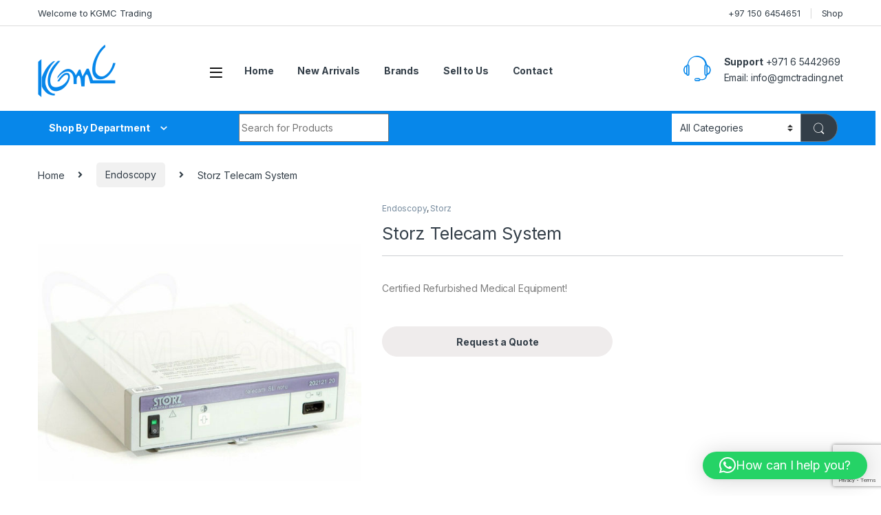

--- FILE ---
content_type: text/html; charset=UTF-8
request_url: https://gmctrading.net/product/storz-telecam-system/
body_size: 22079
content:
<!DOCTYPE html>
<html lang="en-US">
<head>
<meta charset="UTF-8">
<meta name="viewport" content="width=device-width, initial-scale=1">
<link rel="profile" href="https://gmpg.org/xfn/11">
<link rel="pingback" href="https://gmctrading.net/xmlrpc.php">

<title>Storz Telecam System &#8211; KGMC Trading LLC</title>
<meta name='robots' content='max-image-preview:large' />
<link rel='dns-prefetch' href='//fonts.googleapis.com' />
<link rel="alternate" type="application/rss+xml" title="KGMC Trading LLC &raquo; Feed" href="https://gmctrading.net/feed/" />
<link rel="alternate" type="application/rss+xml" title="KGMC Trading LLC &raquo; Comments Feed" href="https://gmctrading.net/comments/feed/" />
<link rel="alternate" type="application/rss+xml" title="KGMC Trading LLC &raquo; Storz Telecam System Comments Feed" href="https://gmctrading.net/product/storz-telecam-system/feed/" />
<link rel="alternate" title="oEmbed (JSON)" type="application/json+oembed" href="https://gmctrading.net/wp-json/oembed/1.0/embed?url=https%3A%2F%2Fgmctrading.net%2Fproduct%2Fstorz-telecam-system%2F" />
<link rel="alternate" title="oEmbed (XML)" type="text/xml+oembed" href="https://gmctrading.net/wp-json/oembed/1.0/embed?url=https%3A%2F%2Fgmctrading.net%2Fproduct%2Fstorz-telecam-system%2F&#038;format=xml" />
<style id='wp-img-auto-sizes-contain-inline-css' type='text/css'>
img:is([sizes=auto i],[sizes^="auto," i]){contain-intrinsic-size:3000px 1500px}
/*# sourceURL=wp-img-auto-sizes-contain-inline-css */
</style>
<style id='wp-emoji-styles-inline-css' type='text/css'>

	img.wp-smiley, img.emoji {
		display: inline !important;
		border: none !important;
		box-shadow: none !important;
		height: 1em !important;
		width: 1em !important;
		margin: 0 0.07em !important;
		vertical-align: -0.1em !important;
		background: none !important;
		padding: 0 !important;
	}
/*# sourceURL=wp-emoji-styles-inline-css */
</style>
<link rel='stylesheet' id='wp-block-library-css' href='https://gmctrading.net/wp-includes/css/dist/block-library/style.min.css?ver=6.9' type='text/css' media='all' />
<style id='classic-theme-styles-inline-css' type='text/css'>
/*! This file is auto-generated */
.wp-block-button__link{color:#fff;background-color:#32373c;border-radius:9999px;box-shadow:none;text-decoration:none;padding:calc(.667em + 2px) calc(1.333em + 2px);font-size:1.125em}.wp-block-file__button{background:#32373c;color:#fff;text-decoration:none}
/*# sourceURL=/wp-includes/css/classic-themes.min.css */
</style>
<style id='global-styles-inline-css' type='text/css'>
:root{--wp--preset--aspect-ratio--square: 1;--wp--preset--aspect-ratio--4-3: 4/3;--wp--preset--aspect-ratio--3-4: 3/4;--wp--preset--aspect-ratio--3-2: 3/2;--wp--preset--aspect-ratio--2-3: 2/3;--wp--preset--aspect-ratio--16-9: 16/9;--wp--preset--aspect-ratio--9-16: 9/16;--wp--preset--color--black: #000000;--wp--preset--color--cyan-bluish-gray: #abb8c3;--wp--preset--color--white: #ffffff;--wp--preset--color--pale-pink: #f78da7;--wp--preset--color--vivid-red: #cf2e2e;--wp--preset--color--luminous-vivid-orange: #ff6900;--wp--preset--color--luminous-vivid-amber: #fcb900;--wp--preset--color--light-green-cyan: #7bdcb5;--wp--preset--color--vivid-green-cyan: #00d084;--wp--preset--color--pale-cyan-blue: #8ed1fc;--wp--preset--color--vivid-cyan-blue: #0693e3;--wp--preset--color--vivid-purple: #9b51e0;--wp--preset--gradient--vivid-cyan-blue-to-vivid-purple: linear-gradient(135deg,rgb(6,147,227) 0%,rgb(155,81,224) 100%);--wp--preset--gradient--light-green-cyan-to-vivid-green-cyan: linear-gradient(135deg,rgb(122,220,180) 0%,rgb(0,208,130) 100%);--wp--preset--gradient--luminous-vivid-amber-to-luminous-vivid-orange: linear-gradient(135deg,rgb(252,185,0) 0%,rgb(255,105,0) 100%);--wp--preset--gradient--luminous-vivid-orange-to-vivid-red: linear-gradient(135deg,rgb(255,105,0) 0%,rgb(207,46,46) 100%);--wp--preset--gradient--very-light-gray-to-cyan-bluish-gray: linear-gradient(135deg,rgb(238,238,238) 0%,rgb(169,184,195) 100%);--wp--preset--gradient--cool-to-warm-spectrum: linear-gradient(135deg,rgb(74,234,220) 0%,rgb(151,120,209) 20%,rgb(207,42,186) 40%,rgb(238,44,130) 60%,rgb(251,105,98) 80%,rgb(254,248,76) 100%);--wp--preset--gradient--blush-light-purple: linear-gradient(135deg,rgb(255,206,236) 0%,rgb(152,150,240) 100%);--wp--preset--gradient--blush-bordeaux: linear-gradient(135deg,rgb(254,205,165) 0%,rgb(254,45,45) 50%,rgb(107,0,62) 100%);--wp--preset--gradient--luminous-dusk: linear-gradient(135deg,rgb(255,203,112) 0%,rgb(199,81,192) 50%,rgb(65,88,208) 100%);--wp--preset--gradient--pale-ocean: linear-gradient(135deg,rgb(255,245,203) 0%,rgb(182,227,212) 50%,rgb(51,167,181) 100%);--wp--preset--gradient--electric-grass: linear-gradient(135deg,rgb(202,248,128) 0%,rgb(113,206,126) 100%);--wp--preset--gradient--midnight: linear-gradient(135deg,rgb(2,3,129) 0%,rgb(40,116,252) 100%);--wp--preset--font-size--small: 13px;--wp--preset--font-size--medium: 20px;--wp--preset--font-size--large: 36px;--wp--preset--font-size--x-large: 42px;--wp--preset--spacing--20: 0.44rem;--wp--preset--spacing--30: 0.67rem;--wp--preset--spacing--40: 1rem;--wp--preset--spacing--50: 1.5rem;--wp--preset--spacing--60: 2.25rem;--wp--preset--spacing--70: 3.38rem;--wp--preset--spacing--80: 5.06rem;--wp--preset--shadow--natural: 6px 6px 9px rgba(0, 0, 0, 0.2);--wp--preset--shadow--deep: 12px 12px 50px rgba(0, 0, 0, 0.4);--wp--preset--shadow--sharp: 6px 6px 0px rgba(0, 0, 0, 0.2);--wp--preset--shadow--outlined: 6px 6px 0px -3px rgb(255, 255, 255), 6px 6px rgb(0, 0, 0);--wp--preset--shadow--crisp: 6px 6px 0px rgb(0, 0, 0);}:where(.is-layout-flex){gap: 0.5em;}:where(.is-layout-grid){gap: 0.5em;}body .is-layout-flex{display: flex;}.is-layout-flex{flex-wrap: wrap;align-items: center;}.is-layout-flex > :is(*, div){margin: 0;}body .is-layout-grid{display: grid;}.is-layout-grid > :is(*, div){margin: 0;}:where(.wp-block-columns.is-layout-flex){gap: 2em;}:where(.wp-block-columns.is-layout-grid){gap: 2em;}:where(.wp-block-post-template.is-layout-flex){gap: 1.25em;}:where(.wp-block-post-template.is-layout-grid){gap: 1.25em;}.has-black-color{color: var(--wp--preset--color--black) !important;}.has-cyan-bluish-gray-color{color: var(--wp--preset--color--cyan-bluish-gray) !important;}.has-white-color{color: var(--wp--preset--color--white) !important;}.has-pale-pink-color{color: var(--wp--preset--color--pale-pink) !important;}.has-vivid-red-color{color: var(--wp--preset--color--vivid-red) !important;}.has-luminous-vivid-orange-color{color: var(--wp--preset--color--luminous-vivid-orange) !important;}.has-luminous-vivid-amber-color{color: var(--wp--preset--color--luminous-vivid-amber) !important;}.has-light-green-cyan-color{color: var(--wp--preset--color--light-green-cyan) !important;}.has-vivid-green-cyan-color{color: var(--wp--preset--color--vivid-green-cyan) !important;}.has-pale-cyan-blue-color{color: var(--wp--preset--color--pale-cyan-blue) !important;}.has-vivid-cyan-blue-color{color: var(--wp--preset--color--vivid-cyan-blue) !important;}.has-vivid-purple-color{color: var(--wp--preset--color--vivid-purple) !important;}.has-black-background-color{background-color: var(--wp--preset--color--black) !important;}.has-cyan-bluish-gray-background-color{background-color: var(--wp--preset--color--cyan-bluish-gray) !important;}.has-white-background-color{background-color: var(--wp--preset--color--white) !important;}.has-pale-pink-background-color{background-color: var(--wp--preset--color--pale-pink) !important;}.has-vivid-red-background-color{background-color: var(--wp--preset--color--vivid-red) !important;}.has-luminous-vivid-orange-background-color{background-color: var(--wp--preset--color--luminous-vivid-orange) !important;}.has-luminous-vivid-amber-background-color{background-color: var(--wp--preset--color--luminous-vivid-amber) !important;}.has-light-green-cyan-background-color{background-color: var(--wp--preset--color--light-green-cyan) !important;}.has-vivid-green-cyan-background-color{background-color: var(--wp--preset--color--vivid-green-cyan) !important;}.has-pale-cyan-blue-background-color{background-color: var(--wp--preset--color--pale-cyan-blue) !important;}.has-vivid-cyan-blue-background-color{background-color: var(--wp--preset--color--vivid-cyan-blue) !important;}.has-vivid-purple-background-color{background-color: var(--wp--preset--color--vivid-purple) !important;}.has-black-border-color{border-color: var(--wp--preset--color--black) !important;}.has-cyan-bluish-gray-border-color{border-color: var(--wp--preset--color--cyan-bluish-gray) !important;}.has-white-border-color{border-color: var(--wp--preset--color--white) !important;}.has-pale-pink-border-color{border-color: var(--wp--preset--color--pale-pink) !important;}.has-vivid-red-border-color{border-color: var(--wp--preset--color--vivid-red) !important;}.has-luminous-vivid-orange-border-color{border-color: var(--wp--preset--color--luminous-vivid-orange) !important;}.has-luminous-vivid-amber-border-color{border-color: var(--wp--preset--color--luminous-vivid-amber) !important;}.has-light-green-cyan-border-color{border-color: var(--wp--preset--color--light-green-cyan) !important;}.has-vivid-green-cyan-border-color{border-color: var(--wp--preset--color--vivid-green-cyan) !important;}.has-pale-cyan-blue-border-color{border-color: var(--wp--preset--color--pale-cyan-blue) !important;}.has-vivid-cyan-blue-border-color{border-color: var(--wp--preset--color--vivid-cyan-blue) !important;}.has-vivid-purple-border-color{border-color: var(--wp--preset--color--vivid-purple) !important;}.has-vivid-cyan-blue-to-vivid-purple-gradient-background{background: var(--wp--preset--gradient--vivid-cyan-blue-to-vivid-purple) !important;}.has-light-green-cyan-to-vivid-green-cyan-gradient-background{background: var(--wp--preset--gradient--light-green-cyan-to-vivid-green-cyan) !important;}.has-luminous-vivid-amber-to-luminous-vivid-orange-gradient-background{background: var(--wp--preset--gradient--luminous-vivid-amber-to-luminous-vivid-orange) !important;}.has-luminous-vivid-orange-to-vivid-red-gradient-background{background: var(--wp--preset--gradient--luminous-vivid-orange-to-vivid-red) !important;}.has-very-light-gray-to-cyan-bluish-gray-gradient-background{background: var(--wp--preset--gradient--very-light-gray-to-cyan-bluish-gray) !important;}.has-cool-to-warm-spectrum-gradient-background{background: var(--wp--preset--gradient--cool-to-warm-spectrum) !important;}.has-blush-light-purple-gradient-background{background: var(--wp--preset--gradient--blush-light-purple) !important;}.has-blush-bordeaux-gradient-background{background: var(--wp--preset--gradient--blush-bordeaux) !important;}.has-luminous-dusk-gradient-background{background: var(--wp--preset--gradient--luminous-dusk) !important;}.has-pale-ocean-gradient-background{background: var(--wp--preset--gradient--pale-ocean) !important;}.has-electric-grass-gradient-background{background: var(--wp--preset--gradient--electric-grass) !important;}.has-midnight-gradient-background{background: var(--wp--preset--gradient--midnight) !important;}.has-small-font-size{font-size: var(--wp--preset--font-size--small) !important;}.has-medium-font-size{font-size: var(--wp--preset--font-size--medium) !important;}.has-large-font-size{font-size: var(--wp--preset--font-size--large) !important;}.has-x-large-font-size{font-size: var(--wp--preset--font-size--x-large) !important;}
:where(.wp-block-post-template.is-layout-flex){gap: 1.25em;}:where(.wp-block-post-template.is-layout-grid){gap: 1.25em;}
:where(.wp-block-term-template.is-layout-flex){gap: 1.25em;}:where(.wp-block-term-template.is-layout-grid){gap: 1.25em;}
:where(.wp-block-columns.is-layout-flex){gap: 2em;}:where(.wp-block-columns.is-layout-grid){gap: 2em;}
:root :where(.wp-block-pullquote){font-size: 1.5em;line-height: 1.6;}
/*# sourceURL=global-styles-inline-css */
</style>
<link rel='stylesheet' id='contact-form-7-css' href='https://gmctrading.net/wp-content/plugins/contact-form-7/includes/css/styles.css?ver=5.8.5' type='text/css' media='all' />
<link rel='stylesheet' id='mas-wc-brands-style-css' href='https://gmctrading.net/wp-content/plugins/mas-woocommerce-brands/assets/css/style.css?ver=1.1.0' type='text/css' media='all' />
<link rel='stylesheet' id='photoswipe-css' href='https://gmctrading.net/wp-content/plugins/woocommerce/assets/css/photoswipe/photoswipe.min.css?ver=10.4.3' type='text/css' media='all' />
<link rel='stylesheet' id='photoswipe-default-skin-css' href='https://gmctrading.net/wp-content/plugins/woocommerce/assets/css/photoswipe/default-skin/default-skin.min.css?ver=10.4.3' type='text/css' media='all' />
<style id='woocommerce-inline-inline-css' type='text/css'>
.woocommerce form .form-row .required { visibility: visible; }
/*# sourceURL=woocommerce-inline-inline-css */
</style>
<link rel='stylesheet' id='electro-fonts-css' href='https://fonts.googleapis.com/css2?family=Inter:wght@300;400;600;700&#038;display=swap' type='text/css' media='all' />
<link rel='stylesheet' id='font-electro-css' href='https://gmctrading.net/wp-content/themes/electro/assets/css/font-electro.css?ver=3.3.15' type='text/css' media='all' />
<link rel='stylesheet' id='fontawesome-css' href='https://gmctrading.net/wp-content/themes/electro/assets/vendor/fontawesome/css/all.min.css?ver=3.3.15' type='text/css' media='all' />
<link rel='stylesheet' id='animate-css-css' href='https://gmctrading.net/wp-content/themes/electro/assets/vendor/animate.css/animate.min.css?ver=3.3.15' type='text/css' media='all' />
<link rel='stylesheet' id='electro-style-css' href='https://gmctrading.net/wp-content/themes/electro/style.min.css?ver=3.3.15' type='text/css' media='all' />
<link rel='stylesheet' id='electro-child-style-css' href='https://gmctrading.net/wp-content/themes/electro-child/style.css?ver=3.3.15' type='text/css' media='all' />
<link rel='stylesheet' id='electro-color-css' href='https://gmctrading.net/wp-content/themes/electro/assets/css/colors/blue.min.css?ver=3.3.15' type='text/css' media='all' />
<link rel='stylesheet' id='electro-elementor-style-css' href='https://gmctrading.net/wp-content/themes/electro/elementor.css?ver=3.3.15' type='text/css' media='all' />
<script type="text/javascript" src="https://gmctrading.net/wp-includes/js/jquery/jquery.min.js?ver=3.7.1" id="jquery-core-js"></script>
<script type="text/javascript" src="https://gmctrading.net/wp-includes/js/jquery/jquery-migrate.min.js?ver=3.4.1" id="jquery-migrate-js"></script>
<script type="text/javascript" src="https://gmctrading.net/wp-content/plugins/woocommerce/assets/js/jquery-blockui/jquery.blockUI.min.js?ver=2.7.0-wc.10.4.3" id="wc-jquery-blockui-js" data-wp-strategy="defer"></script>
<script type="text/javascript" id="wc-add-to-cart-js-extra">
/* <![CDATA[ */
var wc_add_to_cart_params = {"ajax_url":"/wp-admin/admin-ajax.php","wc_ajax_url":"/?wc-ajax=%%endpoint%%","i18n_view_cart":"View cart","cart_url":"https://gmctrading.net/cart/","is_cart":"","cart_redirect_after_add":"no"};
//# sourceURL=wc-add-to-cart-js-extra
/* ]]> */
</script>
<script type="text/javascript" src="https://gmctrading.net/wp-content/plugins/woocommerce/assets/js/frontend/add-to-cart.min.js?ver=10.4.3" id="wc-add-to-cart-js" data-wp-strategy="defer"></script>
<script type="text/javascript" src="https://gmctrading.net/wp-content/plugins/woocommerce/assets/js/zoom/jquery.zoom.min.js?ver=1.7.21-wc.10.4.3" id="wc-zoom-js" defer="defer" data-wp-strategy="defer"></script>
<script type="text/javascript" src="https://gmctrading.net/wp-content/plugins/woocommerce/assets/js/flexslider/jquery.flexslider.min.js?ver=2.7.2-wc.10.4.3" id="wc-flexslider-js" defer="defer" data-wp-strategy="defer"></script>
<script type="text/javascript" src="https://gmctrading.net/wp-content/plugins/woocommerce/assets/js/photoswipe/photoswipe.min.js?ver=4.1.1-wc.10.4.3" id="wc-photoswipe-js" defer="defer" data-wp-strategy="defer"></script>
<script type="text/javascript" src="https://gmctrading.net/wp-content/plugins/woocommerce/assets/js/photoswipe/photoswipe-ui-default.min.js?ver=4.1.1-wc.10.4.3" id="wc-photoswipe-ui-default-js" defer="defer" data-wp-strategy="defer"></script>
<script type="text/javascript" id="wc-single-product-js-extra">
/* <![CDATA[ */
var wc_single_product_params = {"i18n_required_rating_text":"Please select a rating","i18n_rating_options":["1 of 5 stars","2 of 5 stars","3 of 5 stars","4 of 5 stars","5 of 5 stars"],"i18n_product_gallery_trigger_text":"View full-screen image gallery","review_rating_required":"yes","flexslider":{"rtl":false,"animation":"slide","smoothHeight":true,"directionNav":false,"controlNav":"thumbnails","slideshow":false,"animationSpeed":500,"animationLoop":false,"allowOneSlide":false},"zoom_enabled":"1","zoom_options":[],"photoswipe_enabled":"1","photoswipe_options":{"shareEl":false,"closeOnScroll":false,"history":false,"hideAnimationDuration":0,"showAnimationDuration":0},"flexslider_enabled":"1"};
//# sourceURL=wc-single-product-js-extra
/* ]]> */
</script>
<script type="text/javascript" src="https://gmctrading.net/wp-content/plugins/woocommerce/assets/js/frontend/single-product.min.js?ver=10.4.3" id="wc-single-product-js" defer="defer" data-wp-strategy="defer"></script>
<script type="text/javascript" src="https://gmctrading.net/wp-content/plugins/woocommerce/assets/js/js-cookie/js.cookie.min.js?ver=2.1.4-wc.10.4.3" id="wc-js-cookie-js" defer="defer" data-wp-strategy="defer"></script>
<script type="text/javascript" id="woocommerce-js-extra">
/* <![CDATA[ */
var woocommerce_params = {"ajax_url":"/wp-admin/admin-ajax.php","wc_ajax_url":"/?wc-ajax=%%endpoint%%","i18n_password_show":"Show password","i18n_password_hide":"Hide password"};
//# sourceURL=woocommerce-js-extra
/* ]]> */
</script>
<script type="text/javascript" src="https://gmctrading.net/wp-content/plugins/woocommerce/assets/js/frontend/woocommerce.min.js?ver=10.4.3" id="woocommerce-js" defer="defer" data-wp-strategy="defer"></script>
<script type="text/javascript" src="https://gmctrading.net/wp-content/plugins/js_composer/assets/js/vendors/woocommerce-add-to-cart.js?ver=6.9.0" id="vc_woocommerce-add-to-cart-js-js"></script>
<script type="text/javascript" id="wc-cart-fragments-js-extra">
/* <![CDATA[ */
var wc_cart_fragments_params = {"ajax_url":"/wp-admin/admin-ajax.php","wc_ajax_url":"/?wc-ajax=%%endpoint%%","cart_hash_key":"wc_cart_hash_c986de40c65f5a9ccc27606092e745b7","fragment_name":"wc_fragments_c986de40c65f5a9ccc27606092e745b7","request_timeout":"5000"};
//# sourceURL=wc-cart-fragments-js-extra
/* ]]> */
</script>
<script type="text/javascript" src="https://gmctrading.net/wp-content/plugins/woocommerce/assets/js/frontend/cart-fragments.min.js?ver=10.4.3" id="wc-cart-fragments-js" defer="defer" data-wp-strategy="defer"></script>
<link rel="https://api.w.org/" href="https://gmctrading.net/wp-json/" /><link rel="alternate" title="JSON" type="application/json" href="https://gmctrading.net/wp-json/wp/v2/product/5336" /><link rel="EditURI" type="application/rsd+xml" title="RSD" href="https://gmctrading.net/xmlrpc.php?rsd" />
<meta name="generator" content="WordPress 6.9" />
<meta name="generator" content="WooCommerce 10.4.3" />
<link rel="canonical" href="https://gmctrading.net/product/storz-telecam-system/" />
<link rel='shortlink' href='https://gmctrading.net/?p=5336' />
<meta name="generator" content="Redux 4.5.10" />	<noscript><style>.woocommerce-product-gallery{ opacity: 1 !important; }</style></noscript>
	<meta name="generator" content="Elementor 3.34.3; features: additional_custom_breakpoints; settings: css_print_method-external, google_font-enabled, font_display-auto">
			<style>
				.e-con.e-parent:nth-of-type(n+4):not(.e-lazyloaded):not(.e-no-lazyload),
				.e-con.e-parent:nth-of-type(n+4):not(.e-lazyloaded):not(.e-no-lazyload) * {
					background-image: none !important;
				}
				@media screen and (max-height: 1024px) {
					.e-con.e-parent:nth-of-type(n+3):not(.e-lazyloaded):not(.e-no-lazyload),
					.e-con.e-parent:nth-of-type(n+3):not(.e-lazyloaded):not(.e-no-lazyload) * {
						background-image: none !important;
					}
				}
				@media screen and (max-height: 640px) {
					.e-con.e-parent:nth-of-type(n+2):not(.e-lazyloaded):not(.e-no-lazyload),
					.e-con.e-parent:nth-of-type(n+2):not(.e-lazyloaded):not(.e-no-lazyload) * {
						background-image: none !important;
					}
				}
			</style>
			<meta name="generator" content="Powered by WPBakery Page Builder - drag and drop page builder for WordPress."/>
<meta name="generator" content="Powered by Slider Revolution 6.7.38 - responsive, Mobile-Friendly Slider Plugin for WordPress with comfortable drag and drop interface." />
<link rel="icon" href="https://gmctrading.net/wp-content/uploads/2022/09/cropped-logo2-32x32.png" sizes="32x32" />
<link rel="icon" href="https://gmctrading.net/wp-content/uploads/2022/09/cropped-logo2-192x192.png" sizes="192x192" />
<link rel="apple-touch-icon" href="https://gmctrading.net/wp-content/uploads/2022/09/cropped-logo2-180x180.png" />
<meta name="msapplication-TileImage" content="https://gmctrading.net/wp-content/uploads/2022/09/cropped-logo2-270x270.png" />
<script>function setREVStartSize(e){
			//window.requestAnimationFrame(function() {
				window.RSIW = window.RSIW===undefined ? window.innerWidth : window.RSIW;
				window.RSIH = window.RSIH===undefined ? window.innerHeight : window.RSIH;
				try {
					var pw = document.getElementById(e.c).parentNode.offsetWidth,
						newh;
					pw = pw===0 || isNaN(pw) || (e.l=="fullwidth" || e.layout=="fullwidth") ? window.RSIW : pw;
					e.tabw = e.tabw===undefined ? 0 : parseInt(e.tabw);
					e.thumbw = e.thumbw===undefined ? 0 : parseInt(e.thumbw);
					e.tabh = e.tabh===undefined ? 0 : parseInt(e.tabh);
					e.thumbh = e.thumbh===undefined ? 0 : parseInt(e.thumbh);
					e.tabhide = e.tabhide===undefined ? 0 : parseInt(e.tabhide);
					e.thumbhide = e.thumbhide===undefined ? 0 : parseInt(e.thumbhide);
					e.mh = e.mh===undefined || e.mh=="" || e.mh==="auto" ? 0 : parseInt(e.mh,0);
					if(e.layout==="fullscreen" || e.l==="fullscreen")
						newh = Math.max(e.mh,window.RSIH);
					else{
						e.gw = Array.isArray(e.gw) ? e.gw : [e.gw];
						for (var i in e.rl) if (e.gw[i]===undefined || e.gw[i]===0) e.gw[i] = e.gw[i-1];
						e.gh = e.el===undefined || e.el==="" || (Array.isArray(e.el) && e.el.length==0)? e.gh : e.el;
						e.gh = Array.isArray(e.gh) ? e.gh : [e.gh];
						for (var i in e.rl) if (e.gh[i]===undefined || e.gh[i]===0) e.gh[i] = e.gh[i-1];
											
						var nl = new Array(e.rl.length),
							ix = 0,
							sl;
						e.tabw = e.tabhide>=pw ? 0 : e.tabw;
						e.thumbw = e.thumbhide>=pw ? 0 : e.thumbw;
						e.tabh = e.tabhide>=pw ? 0 : e.tabh;
						e.thumbh = e.thumbhide>=pw ? 0 : e.thumbh;
						for (var i in e.rl) nl[i] = e.rl[i]<window.RSIW ? 0 : e.rl[i];
						sl = nl[0];
						for (var i in nl) if (sl>nl[i] && nl[i]>0) { sl = nl[i]; ix=i;}
						var m = pw>(e.gw[ix]+e.tabw+e.thumbw) ? 1 : (pw-(e.tabw+e.thumbw)) / (e.gw[ix]);
						newh =  (e.gh[ix] * m) + (e.tabh + e.thumbh);
					}
					var el = document.getElementById(e.c);
					if (el!==null && el) el.style.height = newh+"px";
					el = document.getElementById(e.c+"_wrapper");
					if (el!==null && el) {
						el.style.height = newh+"px";
						el.style.display = "block";
					}
				} catch(e){
					console.log("Failure at Presize of Slider:" + e)
				}
			//});
		  };</script>
		<style type="text/css" id="wp-custom-css">
			/* Ensure only the main image is visible by hiding the thumbnail gallery and its container */

/* Hides the thumbnail images/dots beneath the main image */
.single-product .woocommerce-product-gallery .flex-control-thumbs,
.single-product .woocommerce-product-gallery ol.flex-control-nav {
    display: none !important;
}

/* Make sure the main image container itself is fully visible and not hidden by accident */
.single-product div.product .woocommerce-product-gallery {
    opacity: 1 !important; /* Forces the main gallery wrapper to be visible */
    visibility: visible !important;
    display: block !important;
}		</style>
		<noscript><style> .wpb_animate_when_almost_visible { opacity: 1; }</style></noscript></head>

<body class="wp-singular product-template-default single single-product postid-5336 wp-theme-electro wp-child-theme-electro-child theme-electro woocommerce woocommerce-page woocommerce-no-js full-width normal wpb-js-composer js-comp-ver-6.9.0 vc_responsive elementor-default elementor-kit-1390">
    <div class="off-canvas-wrapper w-100 position-relative">
<div id="page" class="hfeed site">
    		<a class="skip-link screen-reader-text visually-hidden" href="#site-navigation">Skip to navigation</a>
		<a class="skip-link screen-reader-text visually-hidden" href="#content">Skip to content</a>
		
			
		<div class="top-bar hidden-lg-down d-none d-xl-block">
			<div class="container clearfix">
			<ul id="menu-top-bar-left" class="nav nav-inline float-start electro-animate-dropdown flip"><li id="menu-item-6445" class="menu-item menu-item-type-custom menu-item-object-custom menu-item-6445"><a title="Welcome to KGMC Trading" href="#">Welcome to KGMC Trading</a></li>
</ul><ul id="menu-top-bar-right" class="nav nav-inline float-end electro-animate-dropdown flip"><li id="menu-item-6446" class="menu-item menu-item-type-custom menu-item-object-custom menu-item-6446"><a title="+97 150 6454651" href="tel:+97%20150%206454651">+97 150 6454651</a></li>
<li id="menu-item-6537" class="menu-item menu-item-type-post_type menu-item-object-page current_page_parent menu-item-6537"><a title="Shop" href="https://gmctrading.net/shop/">Shop</a></li>
</ul>			</div>
		</div><!-- /.top-bar -->

			
    
    <header id="masthead" class="header-v2 stick-this site-header">
        <div class="container hidden-lg-down d-none d-xl-block">
            <div class="masthead row align-items-center">
				<div class="header-logo-area d-flex justify-content-between align-items-center">
					<a href="https://gmctrading.net/" class="d-none site-dark-logo header-logo-link">
				<img fetchpriority="high" fetchpriority="high" class="img-header-logo" src="https://gmctrading.net/wp-content/uploads/2022/08/Med-Equip-Logo.png" alt="KGMC Trading LLC" width="400" height="134" />
			</a>
						<div class="header-site-branding">
				<a href="https://gmctrading.net/" class="header-logo-link">
					<img src="https://gmctrading.net/wp-content/uploads/2022/09/logo2.png" alt="KGMC Trading LLC" class="img-header-logo" width="113" height="76" />
				</a>
			</div>
					<div class="off-canvas-navigation-wrapper ">
			<div class="off-canvas-navbar-toggle-buttons clearfix">
				<button class="navbar-toggler navbar-toggle-hamburger " type="button">
					<i class="ec ec-menu"></i>
				</button>
				<button class="navbar-toggler navbar-toggle-close " type="button">
					<i class="ec ec-close-remove"></i>
				</button>
			</div>

			<div class="off-canvas-navigation
							 light" id="default-oc-header">
				<ul id="menu-departments-menu" class="nav nav-inline yamm"><li id="menu-item-7251" class="menu-item menu-item-type-custom menu-item-object-custom menu-item-7251"><a title="All Products" href="/?s=&#038;product_cat=0&#038;post_type=product">All Products</a></li>
<li id="menu-item-6515" class="menu-item menu-item-type-custom menu-item-object-custom menu-item-6515"><a title="Anesthesia" href="/product-category/anesthesia/">Anesthesia</a></li>
<li id="menu-item-6516" class="menu-item menu-item-type-custom menu-item-object-custom menu-item-6516"><a title="AED" href="/product-category/aed/">AED</a></li>
<li id="menu-item-6370" class="menu-item menu-item-type-custom menu-item-object-custom menu-item-6370"><a title="Defibrillator" href="/product-category/defibrillator/">Defibrillator</a></li>
<li id="menu-item-6371" class="menu-item menu-item-type-custom menu-item-object-custom menu-item-6371"><a title="Endoscopy" href="/product-category/endoscopy/">Endoscopy</a></li>
<li id="menu-item-6519" class="menu-item menu-item-type-custom menu-item-object-custom menu-item-6519"><a title="Ventilator" href="/product-category/ventilator/">Ventilator</a></li>
<li id="menu-item-6373" class="menu-item menu-item-type-custom menu-item-object-custom menu-item-6373"><a title="Ultrasound" href="/product-category/ultrasound/">Ultrasound</a></li>
<li id="menu-item-6374" class="menu-item menu-item-type-custom menu-item-object-custom menu-item-6374"><a title="Monitors" href="/product-category/monitors/">Monitors</a></li>
<li id="menu-item-6375" class="menu-item menu-item-type-custom menu-item-object-custom menu-item-6375"><a title="Electro Surgical" href="/product-category/electro-surgical/">Electro Surgical</a></li>
<li id="menu-item-6376" class="menu-item menu-item-type-custom menu-item-object-custom menu-item-6376"><a title="Brands" href="/brands">Brands</a></li>
</ul>			</div>
		</div>
				</div>
		<div class="primary-nav-menu col position-relative electro-animate-dropdown"><ul id="menu-main-menu" class="nav nav-inline yamm"><li id="menu-item-6539" class="menu-item menu-item-type-post_type menu-item-object-page current_page_parent menu-item-6539"><a title="Home" href="https://gmctrading.net/shop/">Home</a></li>
<li id="menu-item-6512" class="menu-item menu-item-type-custom menu-item-object-custom menu-item-6512"><a title="New Arrivals" href="/new-arrival/">New Arrivals</a></li>
<li id="menu-item-6510" class="menu-item menu-item-type-custom menu-item-object-custom menu-item-6510"><a title="Brands" href="/brands/">Brands</a></li>
<li id="menu-item-6578" class="menu-item menu-item-type-post_type menu-item-object-page menu-item-6578"><a title="Sell to Us" href="https://gmctrading.net/sell-your-medical-equipment/">Sell to Us</a></li>
<li id="menu-item-6511" class="menu-item menu-item-type-custom menu-item-object-custom menu-item-6511"><a title="Contact" href="/contact/">Contact</a></li>
</ul></div>		<div class="header-support col-3">
			<div class="header-support-inner">
				<div class="support-icon">
					<i class="ec ec-support"></i>
				</div>
				<div class="support-info">
					<div class="support-number"><strong>Support</strong> +971 6 5442969</div>
					<div class="support-email">Email: <a href="/cdn-cgi/l/email-protection" class="__cf_email__" data-cfemail="cba2a5ada48baca6a8bfb9aaafa2a5ace5a5aebf">[email&#160;protected]</a></div>
				</div>
			</div>
		</div>
					</div>
				<div class="electro-navbar">
			<div class="container">
				<div class="electro-navbar-inner row">
						<div class="departments-menu-v2">
			<div class="dropdown 
			">
				<a href="#" class="departments-menu-v2-title" 
									data-bs-toggle="dropdown">
					<span>Shop By Department<i class="departments-menu-v2-icon ec ec-arrow-down-search"></i></span>
				</a>
				<ul id="menu-departments-menu-1" class="dropdown-menu yamm"><li id="menu-item-7251" class="menu-item menu-item-type-custom menu-item-object-custom menu-item-7251"><a title="All Products" href="/?s=&#038;product_cat=0&#038;post_type=product">All Products</a></li>
<li id="menu-item-6515" class="menu-item menu-item-type-custom menu-item-object-custom menu-item-6515"><a title="Anesthesia" href="/product-category/anesthesia/">Anesthesia</a></li>
<li id="menu-item-6516" class="menu-item menu-item-type-custom menu-item-object-custom menu-item-6516"><a title="AED" href="/product-category/aed/">AED</a></li>
<li id="menu-item-6370" class="menu-item menu-item-type-custom menu-item-object-custom menu-item-6370"><a title="Defibrillator" href="/product-category/defibrillator/">Defibrillator</a></li>
<li id="menu-item-6371" class="menu-item menu-item-type-custom menu-item-object-custom menu-item-6371"><a title="Endoscopy" href="/product-category/endoscopy/">Endoscopy</a></li>
<li id="menu-item-6519" class="menu-item menu-item-type-custom menu-item-object-custom menu-item-6519"><a title="Ventilator" href="/product-category/ventilator/">Ventilator</a></li>
<li id="menu-item-6373" class="menu-item menu-item-type-custom menu-item-object-custom menu-item-6373"><a title="Ultrasound" href="/product-category/ultrasound/">Ultrasound</a></li>
<li id="menu-item-6374" class="menu-item menu-item-type-custom menu-item-object-custom menu-item-6374"><a title="Monitors" href="/product-category/monitors/">Monitors</a></li>
<li id="menu-item-6375" class="menu-item menu-item-type-custom menu-item-object-custom menu-item-6375"><a title="Electro Surgical" href="/product-category/electro-surgical/">Electro Surgical</a></li>
<li id="menu-item-6376" class="menu-item menu-item-type-custom menu-item-object-custom menu-item-6376"><a title="Brands" href="/brands">Brands</a></li>
</ul>			</div>
		</div>
		
<form class="navbar-search col" method="get" action="https://gmctrading.net/" autocomplete="off">
	<label class="sr-only screen-reader-text visually-hidden" for="search">Search for:</label>
	<div class="input-group">
		<div class="input-search-field">
			<input type="text" id="search" class="form-control search-field product-search-field" dir="ltr" value="" name="s" placeholder="Search for Products" autocomplete="off" />
		</div>
				<div class="input-group-addon search-categories d-flex">
			<select  name='product_cat' id='electro_header_search_categories_dropdown' class='postform resizeselect'>
	<option value='0' selected='selected'>All Categories</option>
	<option class="level-0" value="aed">AED</option>
	<option class="level-0" value="airox">Airox</option>
	<option class="level-0" value="anesthesia">Anesthesia</option>
	<option class="level-0" value="anesthesia-vaporizer">Anesthesia Vaporizer</option>
	<option class="level-0" value="cardiac">Cardiac</option>
	<option class="level-0" value="carefusion">CareFusion</option>
	<option class="level-0" value="covidien-nellcor">Covidien Nellcor</option>
	<option class="level-0" value="datex-ohmeda">Datex Ohmeda</option>
	<option class="level-0" value="defibrillator">Defibrillator</option>
	<option class="level-0" value="defibtech">Defibtech</option>
	<option class="level-0" value="drager">Drager</option>
	<option class="level-0" value="electro-surgical">Electro Surgical</option>
	<option class="level-0" value="endoscopy">Endoscopy</option>
	<option class="level-0" value="erbe">Erbe</option>
	<option class="level-0" value="ge">GE</option>
	<option class="level-0" value="monitors">Monitors</option>
	<option class="level-0" value="nellcor">Nellcor</option>
	<option class="level-0" value="philips">Philips</option>
	<option class="level-0" value="physio-control">Physio Control</option>
	<option class="level-0" value="puritan-bennet">Puritan Bennet</option>
	<option class="level-0" value="resmed">Resmed</option>
	<option class="level-0" value="smith-nephew">Smith &amp; Nephew</option>
	<option class="level-0" value="storz">Storz</option>
	<option class="level-0" value="stryker">Stryker</option>
	<option class="level-0" value="surgical-monitor">Surgical Monitor</option>
	<option class="level-0" value="ultrasound">Ultrasound</option>
	<option class="level-0" value="valleylab">Valleylab</option>
	<option class="level-0" value="ventilator">Ventilator</option>
	<option class="level-0" value="zoll">Zoll</option>
	<option class="level-0" value="stockert">Stockert</option>
	<option class="level-0" value="heart-lung-machine">Heart Lung Machine</option>
	<option class="level-0" value="masimo">Masimo</option>
	<option class="level-0" value="pulse-oximeter">Pulse Oximeter</option>
	<option class="level-0" value="accessories">Accessories</option>
	<option class="level-0" value="olympus">Olympus</option>
</select>
		</div>
				<div class="input-group-btn">
			<input type="hidden" id="search-param" name="post_type" value="product" />
			<button type="submit" class="btn btn-secondary"><i class="ec ec-search"></i></button>
		</div>
	</div>
	</form>
		<div class="header-icons col-auto d-flex justify-content-end align-items-center">
		<div class="header-icon header-icon__cart animate-dropdown dropdown"data-bs-toggle="tooltip" data-bs-placement="bottom" data-bs-title="Cart">
            <a class="dropdown-toggle" href="https://gmctrading.net/cart/" data-bs-toggle="dropdown">
                <i class="ec ec-shopping-bag"></i>
                <span class="cart-items-count count header-icon-counter">0</span>
                <span class="cart-items-total-price total-price"><span class="woocommerce-Price-amount amount"><bdi><span class="woocommerce-Price-currencySymbol">&#36;</span>0.00</bdi></span></span>
            </a>
                                <ul class="dropdown-menu dropdown-menu-mini-cart border-bottom-0-last-child">
                        <li>
                            <div class="widget_shopping_cart_content border-bottom-0-last-child">
                              

	<p class="woocommerce-mini-cart__empty-message">No products in the cart.</p>


                            </div>
                        </li>
                    </ul>        </div>		</div><!-- /.header-icons -->
						</div>
			</div>
		</div>
		
        </div>

        			<div class="handheld-header-wrap container hidden-xl-up d-xl-none">
				<div class="handheld-header-v2 row align-items-center handheld-stick-this ">
							<div class="off-canvas-navigation-wrapper ">
			<div class="off-canvas-navbar-toggle-buttons clearfix">
				<button class="navbar-toggler navbar-toggle-hamburger " type="button">
					<i class="ec ec-menu"></i>
				</button>
				<button class="navbar-toggler navbar-toggle-close " type="button">
					<i class="ec ec-close-remove"></i>
				</button>
			</div>

			<div class="off-canvas-navigation
							 light" id="default-oc-header">
				<ul id="menu-departments-menu-2" class="nav nav-inline yamm"><li id="menu-item-7251" class="menu-item menu-item-type-custom menu-item-object-custom menu-item-7251"><a title="All Products" href="/?s=&#038;product_cat=0&#038;post_type=product">All Products</a></li>
<li id="menu-item-6515" class="menu-item menu-item-type-custom menu-item-object-custom menu-item-6515"><a title="Anesthesia" href="/product-category/anesthesia/">Anesthesia</a></li>
<li id="menu-item-6516" class="menu-item menu-item-type-custom menu-item-object-custom menu-item-6516"><a title="AED" href="/product-category/aed/">AED</a></li>
<li id="menu-item-6370" class="menu-item menu-item-type-custom menu-item-object-custom menu-item-6370"><a title="Defibrillator" href="/product-category/defibrillator/">Defibrillator</a></li>
<li id="menu-item-6371" class="menu-item menu-item-type-custom menu-item-object-custom menu-item-6371"><a title="Endoscopy" href="/product-category/endoscopy/">Endoscopy</a></li>
<li id="menu-item-6519" class="menu-item menu-item-type-custom menu-item-object-custom menu-item-6519"><a title="Ventilator" href="/product-category/ventilator/">Ventilator</a></li>
<li id="menu-item-6373" class="menu-item menu-item-type-custom menu-item-object-custom menu-item-6373"><a title="Ultrasound" href="/product-category/ultrasound/">Ultrasound</a></li>
<li id="menu-item-6374" class="menu-item menu-item-type-custom menu-item-object-custom menu-item-6374"><a title="Monitors" href="/product-category/monitors/">Monitors</a></li>
<li id="menu-item-6375" class="menu-item menu-item-type-custom menu-item-object-custom menu-item-6375"><a title="Electro Surgical" href="/product-category/electro-surgical/">Electro Surgical</a></li>
<li id="menu-item-6376" class="menu-item menu-item-type-custom menu-item-object-custom menu-item-6376"><a title="Brands" href="/brands">Brands</a></li>
</ul>			</div>
		</div>
					<a href="https://gmctrading.net/" class="d-none site-dark-logo header-logo-link header-logo">
				<img fetchpriority="high" fetchpriority="high" class="img-header-logo" src="https://gmctrading.net/wp-content/uploads/2022/08/Med-Equip-Logo.png" alt="KGMC Trading LLC" width="400" height="134" />
			</a>
			            <div class="header-logo">
                <a href="https://gmctrading.net/" class="header-logo-link">
                    <img src="https://gmctrading.net/wp-content/uploads/2022/09/logo2.png" alt="KGMC Trading LLC" class="img-header-logo" width="113" height="76" />
                </a>
            </div>
            		<div class="handheld-header-links">
			<ul class="columns-3">
									<li class="search">
						<a href="">Search</a>			<div class="site-search">
				<div class="widget woocommerce widget_product_search"><form role="search" method="get" class="woocommerce-product-search" action="https://gmctrading.net/">
	<label class="screen-reader-text" for="woocommerce-product-search-field-0">Search for:</label>
	<input type="search" id="woocommerce-product-search-field-0" class="search-field" placeholder="Search products&hellip;" value="" name="s" />
	<button type="submit" value="Search" class="">Search</button>
	<input type="hidden" name="post_type" value="product" />
</form>
</div>			</div>
							</li>
									<li class="my-account">
						<a href="https://gmctrading.net/my-account/"><i class="ec ec-user"></i></a>					</li>
									<li class="cart">
									<a class="footer-cart-contents" href="https://gmctrading.net/cart/" title="View your shopping cart">
				<i class="ec ec-shopping-bag"></i>
				<span class="cart-items-count count">0</span>
			</a>
								</li>
							</ul>
		</div>
						</div>
			</div>
			
    </header><!-- #masthead -->

    
    
    <div id="content" class="site-content" tabindex="-1">
        <div class="container">
        <nav class="woocommerce-breadcrumb" aria-label="Breadcrumb"><a href="https://gmctrading.net">Home</a><span class="delimiter"><i class="fa fa-angle-right"></i></span><a href="https://gmctrading.net/product-category/endoscopy/">Endoscopy</a><span class="delimiter"><i class="fa fa-angle-right"></i></span>Storz Telecam System</nav><div class="site-content-inner row">
		
			<div id="primary" class="content-area">
			<main id="main" class="site-main">
			
					
			<div class="woocommerce-notices-wrapper"></div><div id="product-5336" class="product type-product post-5336 status-publish first instock product_cat-endoscopy product_cat-storz has-post-thumbnail taxable shipping-taxable purchasable product-type-simple">

			<div class="single-product-wrapper row">
				<div class="product-images-wrapper">
		<div class="woocommerce-product-gallery woocommerce-product-gallery--with-images woocommerce-product-gallery--columns-5 images" data-columns="5" style="opacity: 0; transition: opacity .25s ease-in-out;">
	<figure class="woocommerce-product-gallery__wrapper">
		<div data-thumb="https://gmctrading.net/wp-content/uploads/2019/08/3-6-100x100.jpg" data-thumb-alt="Storz Telecam System" data-thumb-srcset="https://gmctrading.net/wp-content/uploads/2019/08/3-6-100x100.jpg 100w, https://gmctrading.net/wp-content/uploads/2019/08/3-6-300x300.jpg 300w, https://gmctrading.net/wp-content/uploads/2019/08/3-6-150x150.jpg 150w, https://gmctrading.net/wp-content/uploads/2019/08/3-6.jpg 600w"  data-thumb-sizes="(max-width: 100px) 100vw, 100px" class="woocommerce-product-gallery__image"><a href="https://gmctrading.net/wp-content/uploads/2019/08/3-6.jpg"><img width="600" height="600" src="https://gmctrading.net/wp-content/uploads/2019/08/3-6.jpg" class="wp-post-image" alt="Storz Telecam System" data-caption="" data-src="https://gmctrading.net/wp-content/uploads/2019/08/3-6.jpg" data-large_image="https://gmctrading.net/wp-content/uploads/2019/08/3-6.jpg" data-large_image_width="600" data-large_image_height="600" decoding="async" srcset="https://gmctrading.net/wp-content/uploads/2019/08/3-6.jpg 600w, https://gmctrading.net/wp-content/uploads/2019/08/3-6-300x300.jpg 300w, https://gmctrading.net/wp-content/uploads/2019/08/3-6-100x100.jpg 100w, https://gmctrading.net/wp-content/uploads/2019/08/3-6-150x150.jpg 150w" sizes="(max-width: 600px) 100vw, 600px" /></a></div><div data-thumb="https://gmctrading.net/wp-content/uploads/2019/08/2-12-150x150.jpg" data-thumb-alt="Storz Telecam System" data-thumb-srcset="https://gmctrading.net/wp-content/uploads/2019/08/2-12-150x150.jpg 150w, https://gmctrading.net/wp-content/uploads/2019/08/2-12-300x300.jpg 300w, https://gmctrading.net/wp-content/uploads/2019/08/2-12.jpg 600w"  data-thumb-sizes="(max-width: 100px) 100vw, 100px" class="woocommerce-product-gallery__image"><a href="https://gmctrading.net/wp-content/uploads/2019/08/2-12.jpg"><img loading="lazy" loading="lazy" width="600" height="600" src="https://gmctrading.net/wp-content/uploads/2019/08/2-12.jpg" class="" alt="Storz Telecam System" data-caption="" data-src="https://gmctrading.net/wp-content/uploads/2019/08/2-12.jpg" data-large_image="https://gmctrading.net/wp-content/uploads/2019/08/2-12.jpg" data-large_image_width="600" data-large_image_height="600" decoding="async" srcset="https://gmctrading.net/wp-content/uploads/2019/08/2-12.jpg 600w, https://gmctrading.net/wp-content/uploads/2019/08/2-12-300x300.jpg 300w, https://gmctrading.net/wp-content/uploads/2019/08/2-12-150x150.jpg 150w" sizes="(max-width: 600px) 100vw, 600px" /></a></div><div data-thumb="https://gmctrading.net/wp-content/uploads/2019/08/1-11-150x150.jpg" data-thumb-alt="Storz Telecam System" data-thumb-srcset="https://gmctrading.net/wp-content/uploads/2019/08/1-11-150x150.jpg 150w, https://gmctrading.net/wp-content/uploads/2019/08/1-11-300x300.jpg 300w, https://gmctrading.net/wp-content/uploads/2019/08/1-11.jpg 600w"  data-thumb-sizes="(max-width: 100px) 100vw, 100px" class="woocommerce-product-gallery__image"><a href="https://gmctrading.net/wp-content/uploads/2019/08/1-11.jpg"><img loading="lazy" loading="lazy" width="600" height="600" src="https://gmctrading.net/wp-content/uploads/2019/08/1-11.jpg" class="" alt="Storz Telecam System" data-caption="" data-src="https://gmctrading.net/wp-content/uploads/2019/08/1-11.jpg" data-large_image="https://gmctrading.net/wp-content/uploads/2019/08/1-11.jpg" data-large_image_width="600" data-large_image_height="600" decoding="async" srcset="https://gmctrading.net/wp-content/uploads/2019/08/1-11.jpg 600w, https://gmctrading.net/wp-content/uploads/2019/08/1-11-300x300.jpg 300w, https://gmctrading.net/wp-content/uploads/2019/08/1-11-150x150.jpg 150w" sizes="(max-width: 600px) 100vw, 600px" /></a></div><div data-thumb="https://gmctrading.net/wp-content/uploads/2019/08/020-150x150.jpg" data-thumb-alt="Storz Telecam System" data-thumb-srcset="https://gmctrading.net/wp-content/uploads/2019/08/020-150x150.jpg 150w, https://gmctrading.net/wp-content/uploads/2019/08/020-300x300.jpg 300w, https://gmctrading.net/wp-content/uploads/2019/08/020.jpg 600w"  data-thumb-sizes="(max-width: 100px) 100vw, 100px" class="woocommerce-product-gallery__image"><a href="https://gmctrading.net/wp-content/uploads/2019/08/020.jpg"><img loading="lazy" loading="lazy" width="600" height="600" src="https://gmctrading.net/wp-content/uploads/2019/08/020.jpg" class="" alt="Storz Telecam System" data-caption="" data-src="https://gmctrading.net/wp-content/uploads/2019/08/020.jpg" data-large_image="https://gmctrading.net/wp-content/uploads/2019/08/020.jpg" data-large_image_width="600" data-large_image_height="600" decoding="async" srcset="https://gmctrading.net/wp-content/uploads/2019/08/020.jpg 600w, https://gmctrading.net/wp-content/uploads/2019/08/020-300x300.jpg 300w, https://gmctrading.net/wp-content/uploads/2019/08/020-150x150.jpg 150w" sizes="(max-width: 600px) 100vw, 600px" /></a></div>	</figure>
</div>
		</div><!-- /.product-images-wrapper -->
		
	<div class="summary entry-summary">
		<span class="loop-product-categories"><a href="https://gmctrading.net/product-category/endoscopy/" rel="tag">Endoscopy</a>, <a href="https://gmctrading.net/product-category/storz/" rel="tag">Storz</a></span><h1 class="product_title entry-title">Storz Telecam System</h1>		<hr class="single-product-title-divider" />
		<div class="action-buttons"></div><div class="woocommerce-product-details__short-description">
	<p>Certified Refurbished Medical Equipment!</p>
</div>

	
	<form class="cart" action="https://gmctrading.net/product/storz-telecam-system/" method="post" enctype='multipart/form-data'>

		
		<!-- <button type="submit" name="add-to-cart" value="5336" class="single_add_to_cart_button button alt">Add to cart</button> -->
		<button type="submit" name="add-to-cart" value="5336" class="button alt cd-popupx-trigger nm-simple-add-to-cart-button">Request a Quote</button>

	</form>




<div class="cd-popupx" role="alert" id="side">
	<div class="cd-popupx-close">
	<div class="cd-popupx-container">
    <div class="">
      <h2 class="cd-popupx-tt">Request a Quote</h2>
			We will get back to you within 2 business days.
			<form class="inf" id="inf" method="post" action="">
			<input type="text" id="fname" name="fname" placeholder="Full Name*" maxlength="25" required/>
			<input type="phone" id="phone" name="phone" placeholder="Phone*" maxlength="25" required/>
			<input type="email" id="email" name="email" placeholder="Email*" required/>
			<!-- <input type="text" id="country" name="country" placeholder="Country*" maxlength="20" required/> -->
			<textarea type="text" id="note" name="note" placeholder="Note" maxlength="80"></textarea>
			<input type="hidden" id="cname" name="cname" value="http://gmctrading.net/product/storz-telecam-system/" readonly/>
			<input type="submit" name="submit" class="submit action-button" value="Submit" />
    </form>
    </div>
		<a class="cd-popupx-close img-replace"></a>
	</div> <!-- cd-popupx-container -->
</div><div id="lightbox_close" class="cd-popupx-close"></div>
</div> <!-- cd-popupx -->

<script data-cfasync="false" src="/cdn-cgi/scripts/5c5dd728/cloudflare-static/email-decode.min.js"></script><script src="https://maxcdn.bootstrapcdn.com/bootstrap/3.3.7/js/bootstrap.min.js"></script>
<script src="https://ajax.googleapis.com/ajax/libs/jquery/1.12.4/jquery.min.js"></script>

<script type="text/javascript">

jQuery(document).ready(function(){
    $("#inf").on('shown.bs.modal', function(){
        $(this).find('input[type="text"]').focus();
    });
});

</script>

<script type="text/javascript">
jQuery(document).ready(function($){
	//open popup
	$('.cd-popupx-trigger').on('click', function(event){
		event.preventDefault();
		$('.cd-popupx').addClass('is-visible');
		console.log("open");
		$('#fname').focus();
	});

	//close popup
	$('.cd-popupx').on('click', function(event){
		if( $(event.target).is('.cd-popupx-close') || $(event.target).is('.cd-popupx') ) {
			event.preventDefault();
			$(this).removeClass('is-visible');
		}
	});
	//close popup when clicking the esc keyboard button
	$(document).keyup(function(event){
    	if(event.which=='27'){
    		$('.cd-popupx').removeClass('is-visible');
	    }
    });
});
</script>


<script type="text/javascript">
$(document).ready(function(){
$(".submit").click(function(){
var note = $("#note").val();
var fname = $("#fname").val();
var phone = $("#phone").val();
var email = $("#email").val();
var cname = $("#cname").val();
// Returns successful data submission message when the entered information is stored in database.
var dataString = '&fname1='+ fname + '&phone1='+ phone + '&email1='+ email + '&note1='+ note + '&cname1='+ cname;
if(fname==''||phone==''||email==''||note=='')
{
alert("Please fill out all the required fields!");
}
else
{
// AJAX Code To Submit Form.
$.ajax({
type: "POST",
url: "/posterian.php",
data: dataString,
cache: false,
success: function(result) {
          window.location.href = 'https://new.gmctrading.net/thank-you';
}
});
}
return false;
});
});
</script>
	</div>

			</div><!-- /.single-product-wrapper -->
		
	<div class="woocommerce-tabs wc-tabs-wrapper">
		<ul class="tabs wc-tabs" role="tablist">
							<li class="description_tab" id="tab-title-description" role="tab" aria-controls="tab-description">
					<a href="#tab-description">
						Description					</a>
				</li>
							<li class="reviews_tab" id="tab-title-reviews" role="tab" aria-controls="tab-reviews">
					<a href="#tab-reviews">
						Reviews					</a>
				</li>
					</ul>
					<div class="woocommerce-Tabs-panel woocommerce-Tabs-panel--description panel entry-content wc-tab" id="tab-description" role="tabpanel" aria-labelledby="tab-title-description">
				<div class="electro-description clearfix">

<p>An ergonomic handpiece as well as embedded function keys and functional control elements for optical zoom and focus guarantee fatigue-free, efficient use. With the easy-to-operate universal coupling, all standard endoscope eyepieces (including third-party endoscopes) can be firmly and securely connected. The patented exposure control ensures lag-free brightness adjustment to different lighting conditions and reliably eliminates underexposure and overexposure on the monitor. As a result, light levels are optimally controlled, even in dark or highly reflective applications. In industrial endoscopy, the optical zoom of TELECOM SL II offers undreamt-of optical possibilities. Once the image has been focused, the optical zoom allows zooming at will at consistent sharpness without requiring additional refocusing. All camera types are durable, robust, and perfectly suited for rough industrial environments posing challenges such as splash water and dust.</p>
<p>Ø Features &#038; Benefits:</p>
<p>· Par focal Zoom Lansing system (25-50mm).</p>
<p>· The zoom optimizes the image size for all endoscopes from 1.2mm to 10mm flexible or rigid.</p>
<p>· Par focal alleviates the need to refocus when magnifying the image. This system offers superb image quality and magnification at a comfortable distance from the surgical site.</p>
<p>· Programmable user controls. Two buttons conveniently located on the camera head enable operation of camera functions and peripheral devices.</p>
<p>· Patented auto-exposure system seamlessly adjusts to variations in light, eliminating white-out or drop-off.</p>
</div><div class="product_meta">

	
	
	<span class="posted_in">Categories: <a href="https://gmctrading.net/product-category/endoscopy/" rel="tag">Endoscopy</a>, <a href="https://gmctrading.net/product-category/storz/" rel="tag">Storz</a></span>
	
	
</div>
			</div>
					<div class="woocommerce-Tabs-panel woocommerce-Tabs-panel--reviews panel entry-content wc-tab" id="tab-reviews" role="tabpanel" aria-labelledby="tab-title-reviews">
				<div id="reviews" class="electro-advanced-reviews">
	<div class="advanced-review row">
		<div class="col-xs-12 col-md-6">
			<h2 class="based-title">Based on 0 reviews</h2>
			<div class="avg-rating">
				<span class="avg-rating-number">0.0</span> overall			</div>
			<div class="rating-histogram">
								<div class="rating-bar">
					<div class="star-rating" title="Rated 5 out of 5">
						<span style="width:100%"></span>
					</div>
										<div class="rating-percentage-bar">
						<span style="width:0%" class="rating-percentage"></span>
					</div>
										<div class="rating-count zero">0</div>
									</div>
								<div class="rating-bar">
					<div class="star-rating" title="Rated 4 out of 5">
						<span style="width:80%"></span>
					</div>
										<div class="rating-percentage-bar">
						<span style="width:0%" class="rating-percentage"></span>
					</div>
										<div class="rating-count zero">0</div>
									</div>
								<div class="rating-bar">
					<div class="star-rating" title="Rated 3 out of 5">
						<span style="width:60%"></span>
					</div>
										<div class="rating-percentage-bar">
						<span style="width:0%" class="rating-percentage"></span>
					</div>
										<div class="rating-count zero">0</div>
									</div>
								<div class="rating-bar">
					<div class="star-rating" title="Rated 2 out of 5">
						<span style="width:40%"></span>
					</div>
										<div class="rating-percentage-bar">
						<span style="width:0%" class="rating-percentage"></span>
					</div>
										<div class="rating-count zero">0</div>
									</div>
								<div class="rating-bar">
					<div class="star-rating" title="Rated 1 out of 5">
						<span style="width:20%"></span>
					</div>
										<div class="rating-percentage-bar">
						<span style="width:0%" class="rating-percentage"></span>
					</div>
										<div class="rating-count zero">0</div>
									</div>
							</div>
		</div>
		<div class="col-xs-12 col-md-6">
			
			
			<div id="review_form_wrapper">
				<div id="review_form">
						<div id="respond" class="comment-respond">
		<h3 id="reply-title" class="comment-reply-title">Be the first to review &ldquo;Storz Telecam System&rdquo; <small><a rel="nofollow" id="cancel-comment-reply-link" href="/product/storz-telecam-system/#respond" style="display:none;">Cancel reply</a></small></h3><form action="https://gmctrading.net/wp-comments-post.php" method="post" id="commentform" class="comment-form"><p class="comment-form-comment"><label for="comment">Your Review</label><textarea id="comment" name="comment" cols="45" rows="8" aria-required="true"></textarea></p><p class="comment-form-author"><label for="author">Name <span class="required">*</span></label> <input id="author" name="author" type="text" value="" size="30" aria-required="true" /></p>
<p class="comment-form-email"><label for="email">Email <span class="required">*</span></label> <input id="email" name="email" type="text" value="" size="30" aria-required="true" /></p>
<p class="comment-form-cookies-consent"><input id="wp-comment-cookies-consent" name="wp-comment-cookies-consent" type="checkbox" value="yes" /> <label for="wp-comment-cookies-consent">Save my name, email, and website in this browser for the next time I comment.</label></p>
<p class="form-submit"><input name="submit" type="submit" id="submit" class="submit" value="Add Review" /> <input type='hidden' name='comment_post_ID' value='5336' id='comment_post_ID' />
<input type='hidden' name='comment_parent' id='comment_parent' value='0' />
</p></form>	</div><!-- #respond -->
					</div>
			</div>

				</div>
	</div>
	
	<div id="comments">
		
			<p class="woocommerce-noreviews">There are no reviews yet.</p>

			</div>

	<div class="clear"></div>
</div>			</div>
		
			</div>


	<section class="related products">

					<h2>Related products</h2>
				
		<ul data-view="grid" data-bs-toggle="regular-products" class="products products list-unstyled row g-0 row-cols-2 row-cols-md-3 row-cols-lg-5 row-cols-xl-5 row-cols-xxl-5">
			
					<li class="product type-product post-5408 status-publish first instock product_cat-endoscopy product_cat-stryker has-post-thumbnail taxable shipping-taxable purchasable product-type-simple">
	<div class="product-outer product-item__outer"><div class="product-inner product-item__inner"><div class="product-loop-header product-item__header"><span class="loop-product-categories"><a href="https://gmctrading.net/product-category/endoscopy/" rel="tag">Endoscopy</a>, <a href="https://gmctrading.net/product-category/stryker/" rel="tag">Stryker</a></span><a href="https://gmctrading.net/product/stryker-tps-arthroscopic-shaver-system/" class="woocommerce-LoopProduct-link woocommerce-loop-product__link"><h2 class="woocommerce-loop-product__title">Stryker TPS Arthroscopic Shaver System</h2><div class="product-thumbnail product-item__thumbnail"><img loading="lazy" width="300" height="300" src="https://gmctrading.net/wp-content/uploads/2019/08/33-300x300.jpg" class="attachment-woocommerce_thumbnail size-woocommerce_thumbnail" alt="Stryker TPS Arthroscopic Shaver System" /></div></a></div><!-- /.product-loop-header --><div class="product-loop-body product-item__body"><span class="loop-product-categories"><a href="https://gmctrading.net/product-category/endoscopy/" rel="tag">Endoscopy</a>, <a href="https://gmctrading.net/product-category/stryker/" rel="tag">Stryker</a></span><a href="https://gmctrading.net/product/stryker-tps-arthroscopic-shaver-system/" class="woocommerce-LoopProduct-link woocommerce-loop-product__link"><h2 class="woocommerce-loop-product__title">Stryker TPS Arthroscopic Shaver System</h2>		<div class="product-short-description">
			<p>Certified Refurbished Medical Equipment!</p>
<p>The Stryker TPS 5100-2 Arthroscopy System is intended for use in the cutting, drilling, decorticating, and smoothing of bone and other bone-related tissue in a variety of surgical procedures. </p>
		</div>
				<div class="product-sku">SKU: n/a</div></a></div><!-- /.product-loop-body --><div class="product-loop-footer product-item__footer"><div class="price-add-to-cart">
	<span class="price"></span>
<div class="add-to-cart-wrap" data-bs-toggle="tooltip" data-bs-title="Add to cart"></div></div><!-- /.price-add-to-cart --><div class="hover-area"><div class="action-buttons"></div></div></div><!-- /.product-loop-footer --></div><!-- /.product-inner --></div><!-- /.product-outer --></li>

			
					<li class="product type-product post-5419 status-publish instock product_cat-endoscopy product_cat-stryker has-post-thumbnail taxable shipping-taxable purchasable product-type-simple">
	<div class="product-outer product-item__outer"><div class="product-inner product-item__inner"><div class="product-loop-header product-item__header"><span class="loop-product-categories"><a href="https://gmctrading.net/product-category/endoscopy/" rel="tag">Endoscopy</a>, <a href="https://gmctrading.net/product-category/stryker/" rel="tag">Stryker</a></span><a href="https://gmctrading.net/product/stryker-1188-camera-head-with-coupler/" class="woocommerce-LoopProduct-link woocommerce-loop-product__link"><h2 class="woocommerce-loop-product__title">Stryker 1188 Camera Head with Coupler</h2><div class="product-thumbnail product-item__thumbnail"><img loading="lazy" width="300" height="300" src="https://gmctrading.net/wp-content/uploads/2019/08/2-33-300x300.jpg" class="attachment-woocommerce_thumbnail size-woocommerce_thumbnail" alt="Stryker 1188 Camera Head with Coupler" /></div></a></div><!-- /.product-loop-header --><div class="product-loop-body product-item__body"><span class="loop-product-categories"><a href="https://gmctrading.net/product-category/endoscopy/" rel="tag">Endoscopy</a>, <a href="https://gmctrading.net/product-category/stryker/" rel="tag">Stryker</a></span><a href="https://gmctrading.net/product/stryker-1188-camera-head-with-coupler/" class="woocommerce-LoopProduct-link woocommerce-loop-product__link"><h2 class="woocommerce-loop-product__title">Stryker 1188 Camera Head with Coupler</h2>		<div class="product-short-description">
			<p>Certified Refurbished Medical Equipment!</p>
<p>The Stryker 1188 HD Endoscopy Camera is the next evolution of Stryker 3-Chip HD Cameras.<br />
The Stryker 1188 HD offers superior picture quality, enhanced clarity, and more intuitive user controls. Surgical teams will experience unprecedented visibility during endoscopic procedures — visibility that can elevate overall surgical and patient outcomes.</p>
		</div>
				<div class="product-sku">SKU: n/a</div></a></div><!-- /.product-loop-body --><div class="product-loop-footer product-item__footer"><div class="price-add-to-cart">
	<span class="price"></span>
<div class="add-to-cart-wrap" data-bs-toggle="tooltip" data-bs-title="Add to cart"></div></div><!-- /.price-add-to-cart --><div class="hover-area"><div class="action-buttons"></div></div></div><!-- /.product-loop-footer --></div><!-- /.product-inner --></div><!-- /.product-outer --></li>

			
					<li class="product type-product post-5390 status-publish instock product_cat-endoscopy product_cat-stryker has-post-thumbnail taxable shipping-taxable purchasable product-type-simple">
	<div class="product-outer product-item__outer"><div class="product-inner product-item__inner"><div class="product-loop-header product-item__header"><span class="loop-product-categories"><a href="https://gmctrading.net/product-category/endoscopy/" rel="tag">Endoscopy</a>, <a href="https://gmctrading.net/product-category/stryker/" rel="tag">Stryker</a></span><a href="https://gmctrading.net/product/stryker-crossfire-2-arthroscopic-shaver/" class="woocommerce-LoopProduct-link woocommerce-loop-product__link"><h2 class="woocommerce-loop-product__title">Stryker Crossfire 2 Arthroscopic shaver</h2><div class="product-thumbnail product-item__thumbnail"><img loading="lazy" width="300" height="300" src="https://gmctrading.net/wp-content/uploads/2019/08/Stryker-Crossfire-2-Arthroscopic-shaver-300x300.jpg" class="attachment-woocommerce_thumbnail size-woocommerce_thumbnail" alt="Stryker Crossfire 2 Arthroscopic shaver" /></div></a></div><!-- /.product-loop-header --><div class="product-loop-body product-item__body"><span class="loop-product-categories"><a href="https://gmctrading.net/product-category/endoscopy/" rel="tag">Endoscopy</a>, <a href="https://gmctrading.net/product-category/stryker/" rel="tag">Stryker</a></span><a href="https://gmctrading.net/product/stryker-crossfire-2-arthroscopic-shaver/" class="woocommerce-LoopProduct-link woocommerce-loop-product__link"><h2 class="woocommerce-loop-product__title">Stryker Crossfire 2 Arthroscopic shaver</h2>		<div class="product-short-description">
			<p>Certified Refurbished Medical Equipment!</p>
<p>The first and only integrated arthroscopic resection system.<br />
The Stryker Crossfire works seamlessly with the switch wireless universal footswitch-combining RF and Shaver control in one console. This hybrid platform has the ability to operate both motor and RF functionality in one console. The Stryker Crossfire Arthroscopic Resection System console and footswitch control SERFAS Energy probes and the Formula Shaver System, eliminating the need for multiple consoles. The Stryker Crossfire offers revolutionary resection capability in one complete arthroscopy solution.</p>
		</div>
				<div class="product-sku">SKU: n/a</div></a></div><!-- /.product-loop-body --><div class="product-loop-footer product-item__footer"><div class="price-add-to-cart">
	<span class="price"></span>
<div class="add-to-cart-wrap" data-bs-toggle="tooltip" data-bs-title="Add to cart"></div></div><!-- /.price-add-to-cart --><div class="hover-area"><div class="action-buttons"></div></div></div><!-- /.product-loop-footer --></div><!-- /.product-inner --></div><!-- /.product-outer --></li>

			
					<li class="product type-product post-5345 status-publish instock product_cat-endoscopy product_cat-light-source product_cat-storz has-post-thumbnail taxable shipping-taxable purchasable product-type-simple">
	<div class="product-outer product-item__outer"><div class="product-inner product-item__inner"><div class="product-loop-header product-item__header"><span class="loop-product-categories"><a href="https://gmctrading.net/product-category/endoscopy/" rel="tag">Endoscopy</a>, <a href="https://gmctrading.net/product-category/endoscopy/light-source/" rel="tag">Light Source</a>, <a href="https://gmctrading.net/product-category/storz/" rel="tag">Storz</a></span><a href="https://gmctrading.net/product/storz-xenon-175-light-source/" class="woocommerce-LoopProduct-link woocommerce-loop-product__link"><h2 class="woocommerce-loop-product__title">Storz Xenon 175 light source</h2><div class="product-thumbnail product-item__thumbnail"><img loading="lazy" width="300" height="300" src="https://gmctrading.net/wp-content/uploads/2019/08/2-14-300x300.jpg" class="attachment-woocommerce_thumbnail size-woocommerce_thumbnail" alt="Storz Xenon 175 light source" /></div></a></div><!-- /.product-loop-header --><div class="product-loop-body product-item__body"><span class="loop-product-categories"><a href="https://gmctrading.net/product-category/endoscopy/" rel="tag">Endoscopy</a>, <a href="https://gmctrading.net/product-category/endoscopy/light-source/" rel="tag">Light Source</a>, <a href="https://gmctrading.net/product-category/storz/" rel="tag">Storz</a></span><a href="https://gmctrading.net/product/storz-xenon-175-light-source/" class="woocommerce-LoopProduct-link woocommerce-loop-product__link"><h2 class="woocommerce-loop-product__title">Storz Xenon 175 light source</h2>		<div class="product-short-description">
			<p>Certified Refurbished Medical Equipment!</p>
<p>The Storz SCB Xenon 175 (20132120) is a powerful light source for performing laparoscopy, cystoscopy, arthroscopy or fiberoptic endoscopy. The high color temperature of 6000 K corresponds to that of natural sunlight, ensuring accurate color and brilliant illumination of tissues</p>
		</div>
				<div class="product-sku">SKU: n/a</div></a></div><!-- /.product-loop-body --><div class="product-loop-footer product-item__footer"><div class="price-add-to-cart">
	<span class="price"></span>
<div class="add-to-cart-wrap" data-bs-toggle="tooltip" data-bs-title="Add to cart"></div></div><!-- /.price-add-to-cart --><div class="hover-area"><div class="action-buttons"></div></div></div><!-- /.product-loop-footer --></div><!-- /.product-inner --></div><!-- /.product-outer --></li>

			
					<li class="product type-product post-5429 status-publish last instock product_cat-endoscopy product_cat-stryker has-post-thumbnail taxable shipping-taxable product-type-variable">
	<div class="product-outer product-item__outer"><div class="product-inner product-item__inner"><div class="product-loop-header product-item__header"><span class="loop-product-categories"><a href="https://gmctrading.net/product-category/endoscopy/" rel="tag">Endoscopy</a>, <a href="https://gmctrading.net/product-category/stryker/" rel="tag">Stryker</a></span><a href="https://gmctrading.net/product/stryker-sdc-hd-capture-system/" class="woocommerce-LoopProduct-link woocommerce-loop-product__link"><h2 class="woocommerce-loop-product__title">Stryker SDC HD Capture System</h2><div class="product-thumbnail product-item__thumbnail"><img loading="lazy" width="300" height="300" src="https://gmctrading.net/wp-content/uploads/2019/08/1-30-300x300.jpg" class="attachment-woocommerce_thumbnail size-woocommerce_thumbnail" alt="Stryker SDC HD Capture System" /></div></a></div><!-- /.product-loop-header --><div class="product-loop-body product-item__body"><span class="loop-product-categories"><a href="https://gmctrading.net/product-category/endoscopy/" rel="tag">Endoscopy</a>, <a href="https://gmctrading.net/product-category/stryker/" rel="tag">Stryker</a></span><a href="https://gmctrading.net/product/stryker-sdc-hd-capture-system/" class="woocommerce-LoopProduct-link woocommerce-loop-product__link"><h2 class="woocommerce-loop-product__title">Stryker SDC HD Capture System</h2>		<div class="product-short-description">
			<p>Certified Refurbished Medical Equipment!</p>
		</div>
				<div class="product-sku">SKU: n/a</div></a></div><!-- /.product-loop-body --><div class="product-loop-footer product-item__footer"><div class="price-add-to-cart">
	<span class="price"></span>
<div class="add-to-cart-wrap" data-bs-toggle="tooltip" data-bs-title="Read more"></div></div><!-- /.price-add-to-cart --><div class="hover-area"><div class="action-buttons"></div></div></div><!-- /.product-loop-footer --></div><!-- /.product-inner --></div><!-- /.product-outer --></li>

			
		</ul>

	</section>
	</div>


		
				</main><!-- #main -->
		</div><!-- #primary -->

		
	
					</div>
				</div><!-- .col-full -->
	</div><!-- #content -->

	
	
	<footer id="colophon" class="site-footer footer-v2">

		<div class="desktop-footer d-none d-lg-block container">
                        <div class="footer-widgets row row-cols-lg-2 row-cols-xl-3">
                <div class="widget-column col mb-lg-5 mb-xl-0"><aside class="widget clearfix"><div class="body"><h4 class="widget-title">Featured Products</h4><ul class="product_list_widget"><li>
	
	<a href="https://gmctrading.net/product/stryker-1288-system-2/">
		<img loading="lazy" width="300" height="300" src="https://gmctrading.net/wp-content/uploads/2022/07/66-300x300.jpg" class="attachment-woocommerce_thumbnail size-woocommerce_thumbnail" alt="Stryker 1288 System" decoding="async" srcset="https://gmctrading.net/wp-content/uploads/2022/07/66-300x300.jpg 300w, https://gmctrading.net/wp-content/uploads/2022/07/66-150x150.jpg 150w, https://gmctrading.net/wp-content/uploads/2022/07/66-100x100.jpg 100w, https://gmctrading.net/wp-content/uploads/2022/07/66.jpg 600w" sizes="(max-width: 300px) 100vw, 300px" />		<span class="product-title">Stryker 1288 System</span>
	</a>

				
	<span class="electro-price"><span class="woocommerce-Price-amount amount"><bdi><span class="woocommerce-Price-currencySymbol">&#36;</span>3,990.00</bdi></span></span>
	</li>
<li>
	
	<a href="https://gmctrading.net/product/zoll-aed-pro/">
		<img loading="lazy" width="300" height="300" src="https://gmctrading.net/wp-content/uploads/2019/08/Zoll-AED-Pro-300x300.jpg" class="attachment-woocommerce_thumbnail size-woocommerce_thumbnail" alt="Zoll AED Pro" decoding="async" srcset="https://gmctrading.net/wp-content/uploads/2019/08/Zoll-AED-Pro-300x300.jpg 300w, https://gmctrading.net/wp-content/uploads/2019/08/Zoll-AED-Pro-100x100.jpg 100w, https://gmctrading.net/wp-content/uploads/2019/08/Zoll-AED-Pro-150x150.jpg 150w, https://gmctrading.net/wp-content/uploads/2019/08/Zoll-AED-Pro.jpg 600w" sizes="(max-width: 300px) 100vw, 300px" />		<span class="product-title">Zoll AED Pro</span>
	</a>

				
	<span class="electro-price"><span class="woocommerce-Price-amount amount"><bdi><span class="woocommerce-Price-currencySymbol">&#36;</span>1,695.00</bdi></span></span>
	</li>
</ul></div></aside></div><div class="widget-column col mb-lg-5 mb-xl-0"><aside class="widget clearfix"><div class="body"><h4 class="widget-title">Onsale Products</h4><ul class="product_list_widget"><li>
	
	<a href="https://gmctrading.net/product/puritan-bennet-560/">
		<img loading="lazy" width="300" height="300" src="https://gmctrading.net/wp-content/uploads/2019/08/Puritan-Bennet-560-300x300.jpg" class="attachment-woocommerce_thumbnail size-woocommerce_thumbnail" alt="Puritan Bennet 560" decoding="async" srcset="https://gmctrading.net/wp-content/uploads/2019/08/Puritan-Bennet-560-300x300.jpg 300w, https://gmctrading.net/wp-content/uploads/2019/08/Puritan-Bennet-560-100x100.jpg 100w, https://gmctrading.net/wp-content/uploads/2019/08/Puritan-Bennet-560-150x150.jpg 150w, https://gmctrading.net/wp-content/uploads/2019/08/Puritan-Bennet-560.jpg 600w" sizes="(max-width: 300px) 100vw, 300px" />		<span class="product-title">Puritan Bennet 560</span>
	</a>

				
	<span class="electro-price"><ins><span class="woocommerce-Price-amount amount"><bdi><span class="woocommerce-Price-currencySymbol">&#36;</span>2,990.00</bdi></span></ins> <del><span class="woocommerce-Price-amount amount"><bdi><span class="woocommerce-Price-currencySymbol">&#36;</span>4,500.00</bdi></span></del></span>
	</li>
<li>
	
	<a href="https://gmctrading.net/product/stryker-pneumosure-xl-45-l-insufflator/">
		<img loading="lazy" width="300" height="300" src="https://gmctrading.net/wp-content/uploads/2019/08/1-23-300x300.jpg" class="attachment-woocommerce_thumbnail size-woocommerce_thumbnail" alt="Stryker PneumoSure XL 45 L Insufflator " decoding="async" srcset="https://gmctrading.net/wp-content/uploads/2019/08/1-23-300x300.jpg 300w, https://gmctrading.net/wp-content/uploads/2019/08/1-23-100x100.jpg 100w, https://gmctrading.net/wp-content/uploads/2019/08/1-23-150x150.jpg 150w, https://gmctrading.net/wp-content/uploads/2019/08/1-23.jpg 600w" sizes="(max-width: 300px) 100vw, 300px" />		<span class="product-title">Stryker PneumoSure XL 45 L Insufflator </span>
	</a>

				
	<span class="electro-price"><ins><span class="woocommerce-Price-amount amount"><bdi><span class="woocommerce-Price-currencySymbol">&#36;</span>1,490.00</bdi></span></ins> <del><span class="woocommerce-Price-amount amount"><bdi><span class="woocommerce-Price-currencySymbol">&#36;</span>3,780.00</bdi></span></del></span>
	</li>
</ul></div></aside></div><div class="widget-column col mb-lg-5 mb-xl-0"><aside class="widget clearfix"><div class="body"><h4 class="widget-title">Top Rated Products</h4><ul class="product_list_widget"><li>
	
	<a href="https://gmctrading.net/product/philips-heartstart-xl/">
		<img loading="lazy" width="300" height="300" src="https://gmctrading.net/wp-content/uploads/2019/08/Philips-Heartstart-XL-300x300.jpg" class="attachment-woocommerce_thumbnail size-woocommerce_thumbnail" alt="Philips Heartstart XL" decoding="async" srcset="https://gmctrading.net/wp-content/uploads/2019/08/Philips-Heartstart-XL-300x300.jpg 300w, https://gmctrading.net/wp-content/uploads/2019/08/Philips-Heartstart-XL-100x100.jpg 100w, https://gmctrading.net/wp-content/uploads/2019/08/Philips-Heartstart-XL-150x150.jpg 150w, https://gmctrading.net/wp-content/uploads/2019/08/Philips-Heartstart-XL.jpg 600w" sizes="(max-width: 300px) 100vw, 300px" />		<span class="product-title">Philips Heartstart XL</span>
	</a>

				
	<span class="electro-price"><span class="woocommerce-Price-amount amount"><bdi><span class="woocommerce-Price-currencySymbol">&#36;</span>2,450.00</bdi></span></span>
	</li>
<li>
	
	<a href="https://gmctrading.net/product/stryker-vision-elect-hd-21-monitor/">
		<img loading="lazy" width="300" height="300" src="https://gmctrading.net/wp-content/uploads/2019/08/1-29-300x300.jpg" class="attachment-woocommerce_thumbnail size-woocommerce_thumbnail" alt="Stryker Vision Elect HD 21” Monitor" decoding="async" srcset="https://gmctrading.net/wp-content/uploads/2019/08/1-29-300x300.jpg 300w, https://gmctrading.net/wp-content/uploads/2019/08/1-29-100x100.jpg 100w, https://gmctrading.net/wp-content/uploads/2019/08/1-29-150x150.jpg 150w, https://gmctrading.net/wp-content/uploads/2019/08/1-29.jpg 600w" sizes="(max-width: 300px) 100vw, 300px" />		<span class="product-title">Stryker Vision Elect HD 21” Monitor</span>
	</a>

				
	<span class="electro-price"><span class="woocommerce-Price-amount amount"><bdi><span class="woocommerce-Price-currencySymbol">&#36;</span>499.00</bdi></span></span>
	</li>
<li>
	
	<a href="https://gmctrading.net/product/stryker-1588-sysytem-2/">
		<img loading="lazy" width="300" height="300" src="https://gmctrading.net/wp-content/uploads/2022/07/procesador-de-imagen-camara-stryker-1588-y-acople-para-opticas-300x300.jpg" class="attachment-woocommerce_thumbnail size-woocommerce_thumbnail" alt="Stryker 1588 System" decoding="async" srcset="https://gmctrading.net/wp-content/uploads/2022/07/procesador-de-imagen-camara-stryker-1588-y-acople-para-opticas-300x300.jpg 300w, https://gmctrading.net/wp-content/uploads/2022/07/procesador-de-imagen-camara-stryker-1588-y-acople-para-opticas-150x150.jpg 150w, https://gmctrading.net/wp-content/uploads/2022/07/procesador-de-imagen-camara-stryker-1588-y-acople-para-opticas-768x768.jpg 768w, https://gmctrading.net/wp-content/uploads/2022/07/procesador-de-imagen-camara-stryker-1588-y-acople-para-opticas-600x600.jpg 600w, https://gmctrading.net/wp-content/uploads/2022/07/procesador-de-imagen-camara-stryker-1588-y-acople-para-opticas-100x100.jpg 100w, https://gmctrading.net/wp-content/uploads/2022/07/procesador-de-imagen-camara-stryker-1588-y-acople-para-opticas.jpg 800w" sizes="(max-width: 300px) 100vw, 300px" />		<span class="product-title">Stryker 1588 System</span>
	</a>

				
	<span class="electro-price"><span class="woocommerce-Price-amount amount"><bdi><span class="woocommerce-Price-currencySymbol">&#36;</span>7,990.00</bdi></span></span>
	</li>
</ul></div></aside></div>            </div>
                        <div class="footer-newsletter">
                <div class="container">
                    <div class="footer-newsletter-inner row">
                        <div class="newsletter-content col-lg-7">

                            <h5 class="newsletter-title">Sign up to Newsletter</h5>

                            
                            <span class="newsletter-marketing-text">...and receive <strong>$100 coupon for first order</strong></span>

                            
                        </div>
                        <div class="newsletter-form col-lg-5 align-self-center">

                            		<form>
			<div class="input-group">
				<input type="text" class="form-control" placeholder="Enter your email address">
				<span class="input-group-btn">
					<button class="btn btn-dark" type="button">Sign Up</button>
				</span>
			</div>
		</form>
		
                        </div>
                    </div>
                </div>
            </div>
            
        <div class="footer-bottom-widgets">
            <div class="container">
                <div class="footer-bottom-widgets-inner row">
                                            <div class="footer-contact col-md-5">
                            <a href="https://gmctrading.net/" class="d-none site-dark-logo">
				<img loading="lazy" class="img-footer-logo footer-logo" src="https://gmctrading.net/wp-content/uploads/2022/08/Med-Equip-Logo.png" alt="KGMC Trading LLC" width="400" height="134" />
			</a>			<div class="footer-logo">
				<img loading="lazy" src="https://gmctrading.net/wp-content/uploads/2022/09/logo.png" alt="KGMC Trading LLC" width="163" height="110" />
			</div>
			
			<div class="footer-call-us">
				<div class="media d-flex">
					<span class="media-left call-us-icon media-middle"><i class="ec ec-support"></i></span>
					<div class="media-body">
						<span class="call-us-text">Got Questions ? Call us.</span>
						<span class="call-us-number">+971 6 5442969</span>
					</div>
				</div>
			</div>

		
			<div class="footer-address">
				<strong class="footer-address-title">Contact Info</strong>
				<address>Shed No. 20, Toufiq V. Warehouses, Industrial 17. Sharjah, UAE</address>
			</div>

					<div class="footer-social-icons">
				<ul class="social-icons list-unstyled nav align-items-center">
					<li><a class="fas fa-rss" target="_blank" href="https://gmctrading.net/feed/"></a></li>				</ul>
			</div>
			                        </div>
                                                                <div class="footer-bottom-widgets-menu col-md">
                            <div class="footer-bottom-widgets-menu-inner row g-0 row-cols-xl-3">
                                <div class="columns col"><aside id="nav_menu-3" class="widget clearfix widget_nav_menu"><div class="body"><h4 class="widget-title">Menu</h4><div class="menu-footer-menu-3-container"><ul id="menu-footer-menu-3" class="menu"><li id="menu-item-7407" class="menu-item menu-item-type-post_type menu-item-object-page menu-item-7407"><a href="https://gmctrading.net/new-arrival/">New Arrival</a></li>
<li id="menu-item-7408" class="menu-item menu-item-type-post_type menu-item-object-page menu-item-7408"><a href="https://gmctrading.net/sell-your-medical-equipment/">Sell Your Medical Equipment</a></li>
<li id="menu-item-6575" class="menu-item menu-item-type-post_type menu-item-object-page menu-item-6575"><a href="https://gmctrading.net/brands/">Brands</a></li>
</ul></div></div></aside></div><div class="columns col"><aside id="nav_menu-2" class="widget clearfix widget_nav_menu"><div class="body"><h4 class="widget-title">Company</h4><div class="menu-footer-menu-1-container"><ul id="menu-footer-menu-1" class="menu"><li id="menu-item-7424" class="menu-item menu-item-type-custom menu-item-object-custom menu-item-7424"><a href="/">Home</a></li>
<li id="menu-item-7258" class="menu-item menu-item-type-custom menu-item-object-custom menu-item-7258"><a href="/blog">Blog</a></li>
<li id="menu-item-7257" class="menu-item menu-item-type-post_type menu-item-object-page menu-item-7257"><a href="https://gmctrading.net/contact/">Contact</a></li>
</ul></div></div></aside></div><div class="columns col"><aside id="electro_recent_posts_widget-2" class="widget clearfix electro_recent_posts_widget"><div class="body"><h4 class="widget-title">News</h4>	<ul>
			<li>
			<a class="post-thumbnail" href="https://gmctrading.net/2025/12/23/whx-world-health-expo-dubai-2026/"><img loading="lazy" width="150" height="150" src="https://gmctrading.net/wp-content/uploads/2025/12/WhatsApp-Image-2025-12-18-at-4.31.19-PM-150x150.jpeg" class="attachment-thumbnail size-thumbnail wp-post-image" alt="" decoding="async" srcset="https://gmctrading.net/wp-content/uploads/2025/12/WhatsApp-Image-2025-12-18-at-4.31.19-PM-150x150.jpeg 150w, https://gmctrading.net/wp-content/uploads/2025/12/WhatsApp-Image-2025-12-18-at-4.31.19-PM-300x300.jpeg 300w, https://gmctrading.net/wp-content/uploads/2025/12/WhatsApp-Image-2025-12-18-at-4.31.19-PM-1024x1024.jpeg 1024w, https://gmctrading.net/wp-content/uploads/2025/12/WhatsApp-Image-2025-12-18-at-4.31.19-PM-768x768.jpeg 768w, https://gmctrading.net/wp-content/uploads/2025/12/WhatsApp-Image-2025-12-18-at-4.31.19-PM-1536x1536.jpeg 1536w, https://gmctrading.net/wp-content/uploads/2025/12/WhatsApp-Image-2025-12-18-at-4.31.19-PM-600x600.jpeg 600w, https://gmctrading.net/wp-content/uploads/2025/12/WhatsApp-Image-2025-12-18-at-4.31.19-PM-100x100.jpeg 100w, https://gmctrading.net/wp-content/uploads/2025/12/WhatsApp-Image-2025-12-18-at-4.31.19-PM.jpeg 1600w" sizes="(max-width: 150px) 100vw, 150px" /></a>
			<div class="post-content">
				<a class ="post-name" href="https://gmctrading.net/2025/12/23/whx-world-health-expo-dubai-2026/">WHX &#8211; World Health Expo Dubai 2026</a>
							</div>
		</li>
		</ul>
	</div></aside></div>                            </div>
                        </div>
                                    </div>
            </div>
        </div>
        <div class="copyright-bar">
            <div class="container">
                <div class="float-start copyright">&copy; <a href="">KGMT Trading LLC</a> - All Rights Reserved</div>
                <div class="float-end payment"></div>
            </div>
        </div></div>
        <div class="handheld-footer d-lg-none pt-3 v1 "><div class="handheld-widget-menu container">
        <div class="columns col"><aside id="nav_menu-3" class="widget clearfix widget_nav_menu"><div class="body"><h4 class="widget-title">Menu</h4><div class="menu-footer-menu-3-container"><ul id="menu-footer-menu-4" class="menu"><li class="menu-item menu-item-type-post_type menu-item-object-page menu-item-7407"><a href="https://gmctrading.net/new-arrival/">New Arrival</a></li>
<li class="menu-item menu-item-type-post_type menu-item-object-page menu-item-7408"><a href="https://gmctrading.net/sell-your-medical-equipment/">Sell Your Medical Equipment</a></li>
<li class="menu-item menu-item-type-post_type menu-item-object-page menu-item-6575"><a href="https://gmctrading.net/brands/">Brands</a></li>
</ul></div></div></aside></div><div class="columns col"><aside id="nav_menu-2" class="widget clearfix widget_nav_menu"><div class="body"><h4 class="widget-title">Company</h4><div class="menu-footer-menu-1-container"><ul id="menu-footer-menu-2" class="menu"><li class="menu-item menu-item-type-custom menu-item-object-custom menu-item-7424"><a href="/">Home</a></li>
<li class="menu-item menu-item-type-custom menu-item-object-custom menu-item-7258"><a href="/blog">Blog</a></li>
<li class="menu-item menu-item-type-post_type menu-item-object-page menu-item-7257"><a href="https://gmctrading.net/contact/">Contact</a></li>
</ul></div></div></aside></div><div class="columns col"><aside id="electro_recent_posts_widget-2" class="widget clearfix electro_recent_posts_widget"><div class="body"><h4 class="widget-title">News</h4>	<ul>
			<li>
			<a class="post-thumbnail" href="https://gmctrading.net/2025/12/23/whx-world-health-expo-dubai-2026/"><img loading="lazy" width="150" height="150" src="https://gmctrading.net/wp-content/uploads/2025/12/WhatsApp-Image-2025-12-18-at-4.31.19-PM-150x150.jpeg" class="attachment-thumbnail size-thumbnail wp-post-image" alt="" decoding="async" srcset="https://gmctrading.net/wp-content/uploads/2025/12/WhatsApp-Image-2025-12-18-at-4.31.19-PM-150x150.jpeg 150w, https://gmctrading.net/wp-content/uploads/2025/12/WhatsApp-Image-2025-12-18-at-4.31.19-PM-300x300.jpeg 300w, https://gmctrading.net/wp-content/uploads/2025/12/WhatsApp-Image-2025-12-18-at-4.31.19-PM-1024x1024.jpeg 1024w, https://gmctrading.net/wp-content/uploads/2025/12/WhatsApp-Image-2025-12-18-at-4.31.19-PM-768x768.jpeg 768w, https://gmctrading.net/wp-content/uploads/2025/12/WhatsApp-Image-2025-12-18-at-4.31.19-PM-1536x1536.jpeg 1536w, https://gmctrading.net/wp-content/uploads/2025/12/WhatsApp-Image-2025-12-18-at-4.31.19-PM-600x600.jpeg 600w, https://gmctrading.net/wp-content/uploads/2025/12/WhatsApp-Image-2025-12-18-at-4.31.19-PM-100x100.jpeg 100w, https://gmctrading.net/wp-content/uploads/2025/12/WhatsApp-Image-2025-12-18-at-4.31.19-PM.jpeg 1600w" sizes="(max-width: 150px) 100vw, 150px" /></a>
			<div class="post-content">
				<a class ="post-name" href="https://gmctrading.net/2025/12/23/whx-world-health-expo-dubai-2026/">WHX &#8211; World Health Expo Dubai 2026</a>
							</div>
		</li>
		</ul>
	</div></aside></div></div>
                    <div class="footer-social-icons container text-center mb-0">
                <ul class="social-icons-color nav align-items-center row list-unstyled justify-content-center mb-0">
                    <li><a class="fas fa-rss" target="_blank" href="https://gmctrading.net/feed/"></a></li>                </ul>
            </div>
                    <div class="handheld-footer-bar">
            <div class="handheld-footer-bar-inner">
        <a href="https://gmctrading.net/" class="d-none site-dark-logo">
				<img loading="lazy" class="img-footer-logo footer-logo" src="https://gmctrading.net/wp-content/uploads/2022/08/Med-Equip-Logo.png" alt="KGMC Trading LLC" width="400" height="134" />
			</a>			<div class="footer-logo">
				<img loading="lazy" src="https://gmctrading.net/wp-content/uploads/2022/09/logo.png" alt="KGMC Trading LLC" width="163" height="110" />
			</div>
			
            <div class="footer-call-us">
                <span class="call-us-text">Got Questions ? Call us.</span>
                <span class="call-us-number">+971 6 5442969</span>
            </div>

                    </div>
        </div>
        </div>
        
	</footer><!-- #colophon -->

	
	
</div><!-- #page -->
</div>

<div class="back-to-top-wrapper position-absolute bottom-0 pe-none">
		    <a href="#page" class="btn btn-secondary shadows rounded-cricle d-flex align-items-center justify-content-center p-0 pe-auto position-sticky position-fixed back-to-top-link " aria-label="Scroll to Top" ><i class="fa fa-angle-up"></i></a>
		</div>            <div class="electro-overlay"></div>
        

		<script>
			window.RS_MODULES = window.RS_MODULES || {};
			window.RS_MODULES.modules = window.RS_MODULES.modules || {};
			window.RS_MODULES.waiting = window.RS_MODULES.waiting || [];
			window.RS_MODULES.defered = true;
			window.RS_MODULES.moduleWaiting = window.RS_MODULES.moduleWaiting || {};
			window.RS_MODULES.type = 'compiled';
		</script>
		<script type="speculationrules">
{"prefetch":[{"source":"document","where":{"and":[{"href_matches":"/*"},{"not":{"href_matches":["/wp-*.php","/wp-admin/*","/wp-content/uploads/*","/wp-content/*","/wp-content/plugins/*","/wp-content/themes/electro-child/*","/wp-content/themes/electro/*","/*\\?(.+)"]}},{"not":{"selector_matches":"a[rel~=\"nofollow\"]"}},{"not":{"selector_matches":".no-prefetch, .no-prefetch a"}}]},"eagerness":"conservative"}]}
</script>
<script type="application/ld+json">{"@context":"https://schema.org/","@graph":[{"@context":"https://schema.org/","@type":"BreadcrumbList","itemListElement":[{"@type":"ListItem","position":1,"item":{"name":"Home","@id":"https://gmctrading.net"}},{"@type":"ListItem","position":2,"item":{"name":"Endoscopy","@id":"https://gmctrading.net/product-category/endoscopy/"}},{"@type":"ListItem","position":3,"item":{"name":"Storz Telecam System","@id":"https://gmctrading.net/product/storz-telecam-system/"}}]},{"@context":"https://schema.org/","@type":"Product","@id":"https://gmctrading.net/product/storz-telecam-system/#product","name":"Storz Telecam System","url":"https://gmctrading.net/product/storz-telecam-system/","description":"Certified Refurbished Medical Equipment!","image":"https://gmctrading.net/wp-content/uploads/2019/08/3-6.jpg","sku":5336,"offers":[{"@type":"Offer","priceSpecification":[{"@type":"UnitPriceSpecification","price":"2490.00","priceCurrency":"CAD","valueAddedTaxIncluded":false,"validThrough":"2027-12-31"}],"priceValidUntil":"2027-12-31","availability":"https://schema.org/InStock","url":"https://gmctrading.net/product/storz-telecam-system/","seller":{"@type":"Organization","name":"KGMC Trading LLC","url":"https://gmctrading.net"}}]}]}</script>			<script>
				const lazyloadRunObserver = () => {
					const lazyloadBackgrounds = document.querySelectorAll( `.e-con.e-parent:not(.e-lazyloaded)` );
					const lazyloadBackgroundObserver = new IntersectionObserver( ( entries ) => {
						entries.forEach( ( entry ) => {
							if ( entry.isIntersecting ) {
								let lazyloadBackground = entry.target;
								if( lazyloadBackground ) {
									lazyloadBackground.classList.add( 'e-lazyloaded' );
								}
								lazyloadBackgroundObserver.unobserve( entry.target );
							}
						});
					}, { rootMargin: '200px 0px 200px 0px' } );
					lazyloadBackgrounds.forEach( ( lazyloadBackground ) => {
						lazyloadBackgroundObserver.observe( lazyloadBackground );
					} );
				};
				const events = [
					'DOMContentLoaded',
					'elementor/lazyload/observe',
				];
				events.forEach( ( event ) => {
					document.addEventListener( event, lazyloadRunObserver );
				} );
			</script>
					<div 
			class="qlwapp"
			style="--qlwapp-scheme-font-family:inherit;--qlwapp-scheme-font-size:18px;--qlwapp-scheme-icon-size:60px;--qlwapp-scheme-icon-font-size:24px;--qlwapp-scheme-box-max-height:400px;--qlwapp-scheme-box-message-word-break:break-all;--qlwapp-button-animation-name:none;--qlwapp-button-notification-bubble-animation:none;"
			data-contacts="[{&quot;id&quot;:0,&quot;bot_id&quot;:&quot;&quot;,&quot;order&quot;:1,&quot;active&quot;:1,&quot;chat&quot;:1,&quot;avatar&quot;:&quot;https:\/\/www.gravatar.com\/avatar\/00000000000000000000000000000000&quot;,&quot;type&quot;:&quot;phone&quot;,&quot;phone&quot;:&quot;971504854651&quot;,&quot;group&quot;:&quot;https:\/\/chat.whatsapp.com\/EQuPUtcPzEdIZVlT8JyyNw&quot;,&quot;firstname&quot;:&quot;John&quot;,&quot;lastname&quot;:&quot;Doe&quot;,&quot;label&quot;:&quot;Support&quot;,&quot;message&quot;:&quot;Hello! I&#039;m testing the Social Chat plugin https:\/\/quadlayers.com\/landing\/whatsapp-chat\/?utm_source=qlwapp_plugin&amp;utm_medium=whatsapp&quot;,&quot;timefrom&quot;:&quot;00:00&quot;,&quot;timeto&quot;:&quot;00:00&quot;,&quot;timezone&quot;:&quot;UTC+0&quot;,&quot;visibility&quot;:&quot;readonly&quot;,&quot;timedays&quot;:[],&quot;display&quot;:{&quot;entries&quot;:{&quot;post&quot;:{&quot;include&quot;:1,&quot;ids&quot;:[]},&quot;page&quot;:{&quot;include&quot;:1,&quot;ids&quot;:[]},&quot;mas_static_content&quot;:{&quot;include&quot;:1,&quot;ids&quot;:[]},&quot;product&quot;:{&quot;include&quot;:1,&quot;ids&quot;:[]}},&quot;taxonomies&quot;:{&quot;category&quot;:{&quot;include&quot;:1,&quot;ids&quot;:[]},&quot;post_tag&quot;:{&quot;include&quot;:1,&quot;ids&quot;:[]},&quot;post_format&quot;:{&quot;include&quot;:1,&quot;ids&quot;:[]},&quot;product_cat&quot;:{&quot;include&quot;:1,&quot;ids&quot;:[]},&quot;product_shipping_class&quot;:{&quot;include&quot;:1,&quot;ids&quot;:[]}},&quot;target&quot;:{&quot;include&quot;:1,&quot;ids&quot;:[]},&quot;devices&quot;:&quot;all&quot;}}]"
			data-display="{&quot;devices&quot;:&quot;all&quot;,&quot;entries&quot;:{&quot;post&quot;:{&quot;include&quot;:1,&quot;ids&quot;:[]},&quot;page&quot;:{&quot;include&quot;:1,&quot;ids&quot;:[]},&quot;mas_static_content&quot;:{&quot;include&quot;:1,&quot;ids&quot;:[]},&quot;product&quot;:{&quot;include&quot;:1,&quot;ids&quot;:[]}},&quot;taxonomies&quot;:{&quot;category&quot;:{&quot;include&quot;:1,&quot;ids&quot;:[]},&quot;post_tag&quot;:{&quot;include&quot;:1,&quot;ids&quot;:[]},&quot;post_format&quot;:{&quot;include&quot;:1,&quot;ids&quot;:[]},&quot;product_cat&quot;:{&quot;include&quot;:1,&quot;ids&quot;:[]},&quot;product_shipping_class&quot;:{&quot;include&quot;:1,&quot;ids&quot;:[]}},&quot;target&quot;:{&quot;include&quot;:1,&quot;ids&quot;:[]}}"
			data-button="{&quot;layout&quot;:&quot;button&quot;,&quot;box&quot;:&quot;no&quot;,&quot;position&quot;:&quot;bottom-right&quot;,&quot;text&quot;:&quot;How can I help you?&quot;,&quot;message&quot;:&quot;Hello, I&#039;m checking your website and I have some questions.&quot;,&quot;icon&quot;:&quot;qlwapp-whatsapp-icon&quot;,&quot;type&quot;:&quot;phone&quot;,&quot;phone&quot;:&quot;971504854651&quot;,&quot;group&quot;:&quot;&quot;,&quot;developer&quot;:&quot;no&quot;,&quot;rounded&quot;:&quot;yes&quot;,&quot;timefrom&quot;:&quot;00:00&quot;,&quot;timeto&quot;:&quot;00:00&quot;,&quot;timedays&quot;:[],&quot;timezone&quot;:&quot;UTC+0&quot;,&quot;visibility&quot;:&quot;readonly&quot;,&quot;animation_name&quot;:&quot;none&quot;,&quot;animation_delay&quot;:&quot;&quot;,&quot;whatsapp_link_type&quot;:&quot;web&quot;,&quot;notification_bubble&quot;:&quot;none&quot;,&quot;notification_bubble_animation&quot;:&quot;none&quot;}"
			data-box="{&quot;enable&quot;:&quot;yes&quot;,&quot;auto_open&quot;:&quot;no&quot;,&quot;auto_delay_open&quot;:1000,&quot;lazy_load&quot;:&quot;no&quot;,&quot;allow_outside_close&quot;:&quot;no&quot;,&quot;header&quot;:&quot;\n\t\t\t\t\t\t\t\t&lt;p style=\&quot;line-height: 1;text-align: start\&quot;&gt;&lt;span style=\&quot;font-size: 12px;vertical-align: bottom;letter-spacing: -0.2px;opacity: 0.8;margin: 5px 0 0 1px\&quot;&gt;Powered by&lt;\/span&gt;&lt;\/p&gt;\n\t\t\t\t\t\t\t\t&lt;p style=\&quot;line-height: 1;text-align: start\&quot;&gt;&lt;a style=\&quot;font-size: 24px;line-height: 34px;font-weight: bold;text-decoration: none;color: white\&quot; href=\&quot;https:\/\/quadlayers.com\/products\/whatsapp-chat\/?utm_source=qlwapp_plugin&amp;utm_medium=header&amp;utm_campaign=social-chat\&quot; target=\&quot;_blank\&quot; rel=\&quot;noopener\&quot;&gt;Social Chat&lt;\/a&gt;&lt;\/p&gt;&quot;,&quot;footer&quot;:&quot;&lt;p style=\&quot;text-align: start;\&quot;&gt;Need help? Our team is just a message away&lt;\/p&gt;&quot;,&quot;response&quot;:&quot;Write a response&quot;,&quot;consent_message&quot;:&quot;I accept cookies and privacy policy.&quot;,&quot;consent_enabled&quot;:&quot;no&quot;}"
			data-scheme="{&quot;font_family&quot;:&quot;inherit&quot;,&quot;font_size&quot;:&quot;18&quot;,&quot;icon_size&quot;:&quot;60&quot;,&quot;icon_font_size&quot;:&quot;24&quot;,&quot;box_max_height&quot;:&quot;400&quot;,&quot;brand&quot;:&quot;&quot;,&quot;text&quot;:&quot;&quot;,&quot;link&quot;:&quot;&quot;,&quot;message&quot;:&quot;&quot;,&quot;label&quot;:&quot;&quot;,&quot;name&quot;:&quot;&quot;,&quot;contact_role_color&quot;:&quot;&quot;,&quot;contact_name_color&quot;:&quot;&quot;,&quot;contact_availability_color&quot;:&quot;&quot;,&quot;box_message_word_break&quot;:&quot;break-all&quot;}"
		>
					</div>
		
<div class="pswp" tabindex="-1" role="dialog" aria-hidden="true">
	<div class="pswp__bg"></div>
	<div class="pswp__scroll-wrap">
		<div class="pswp__container">
			<div class="pswp__item"></div>
			<div class="pswp__item"></div>
			<div class="pswp__item"></div>
		</div>
		<div class="pswp__ui pswp__ui--hidden">
			<div class="pswp__top-bar">
				<div class="pswp__counter"></div>
				<button class="pswp__button pswp__button--close" aria-label="Close (Esc)"></button>
				<button class="pswp__button pswp__button--share" aria-label="Share"></button>
				<button class="pswp__button pswp__button--fs" aria-label="Toggle fullscreen"></button>
				<button class="pswp__button pswp__button--zoom" aria-label="Zoom in/out"></button>
				<div class="pswp__preloader">
					<div class="pswp__preloader__icn">
						<div class="pswp__preloader__cut">
							<div class="pswp__preloader__donut"></div>
						</div>
					</div>
				</div>
			</div>
			<div class="pswp__share-modal pswp__share-modal--hidden pswp__single-tap">
				<div class="pswp__share-tooltip"></div>
			</div>
			<button class="pswp__button pswp__button--arrow--left" aria-label="Previous (arrow left)"></button>
			<button class="pswp__button pswp__button--arrow--right" aria-label="Next (arrow right)"></button>
			<div class="pswp__caption">
				<div class="pswp__caption__center"></div>
			</div>
		</div>
	</div>
</div>
	<script type='text/javascript'>
		(function () {
			var c = document.body.className;
			c = c.replace(/woocommerce-no-js/, 'woocommerce-js');
			document.body.className = c;
		})();
	</script>
	<link rel='stylesheet' id='wc-blocks-style-css' href='https://gmctrading.net/wp-content/plugins/woocommerce/assets/client/blocks/wc-blocks.css?ver=wc-10.4.3' type='text/css' media='all' />
<link rel='stylesheet' id='redux-custom-fonts-css' href='//gmctrading.net/wp-content/uploads/redux/custom-fonts/fonts.css?ver=1674183183' type='text/css' media='all' />
<link rel='stylesheet' id='qlwapp-frontend-css' href='https://gmctrading.net/wp-content/plugins/wp-whatsapp-chat/build/frontend/css/style.css?ver=8.1.6' type='text/css' media='all' />
<link rel='stylesheet' id='rs-plugin-settings-css' href='//gmctrading.net/wp-content/plugins/revslider/sr6/assets/css/rs6.css?ver=6.7.38' type='text/css' media='all' />
<style id='rs-plugin-settings-inline-css' type='text/css'>
#rs-demo-id {}
/*# sourceURL=rs-plugin-settings-inline-css */
</style>
<script type="text/javascript" src="https://gmctrading.net/wp-content/plugins/contact-form-7/includes/swv/js/index.js?ver=5.8.5" id="swv-js"></script>
<script type="text/javascript" id="contact-form-7-js-extra">
/* <![CDATA[ */
var wpcf7 = {"api":{"root":"https://gmctrading.net/wp-json/","namespace":"contact-form-7/v1"}};
//# sourceURL=contact-form-7-js-extra
/* ]]> */
</script>
<script type="text/javascript" src="https://gmctrading.net/wp-content/plugins/contact-form-7/includes/js/index.js?ver=5.8.5" id="contact-form-7-js"></script>
<script type="text/javascript" src="//gmctrading.net/wp-content/plugins/revslider/sr6/assets/js/rbtools.min.js?ver=6.7.38" defer async id="tp-tools-js"></script>
<script type="text/javascript" src="//gmctrading.net/wp-content/plugins/revslider/sr6/assets/js/rs6.min.js?ver=6.7.38" defer async id="revmin-js"></script>
<script type="text/javascript" src="https://gmctrading.net/wp-content/themes/electro/assets/js/bootstrap.bundle.min.js?ver=3.3.15" id="bootstrap-js-js"></script>
<script type="text/javascript" src="https://gmctrading.net/wp-content/themes/electro/assets/js/jquery.waypoints.min.js?ver=3.3.15" id="elementor-waypoints-js"></script>
<script type="text/javascript" src="https://gmctrading.net/wp-content/themes/electro/assets/js/typeahead.bundle.min.js?ver=3.3.15" id="typeahead-js"></script>
<script type="text/javascript" src="https://gmctrading.net/wp-content/themes/electro/assets/js/handlebars.min.js?ver=3.3.15" id="handlebars-js"></script>
<script type="text/javascript" id="electro-js-js-extra">
/* <![CDATA[ */
var electro_options = {"rtl":"0","ajax_url":"https://gmctrading.net/wp-admin/admin-ajax.php","ajax_loader_url":"https://gmctrading.net/wp-content/themes/electro/assets/images/ajax-loader.gif","enable_sticky_header":"","enable_hh_sticky_header":"","enable_live_search":"1","live_search_limit":"10","live_search_template":"\u003Ca href=\"{{url}}\" class=\"media live-search-media\"\u003E\u003Cimg src=\"{{image}}\" class=\"media-left media-object flip float-start\" height=\"60\" width=\"60\"\u003E\u003Cdiv class=\"media-body\"\u003E\u003Cp\u003E{{{value}}}\u003C/p\u003E\u003C/div\u003E\u003C/a\u003E","live_search_empty_msg":"Unable to find any products that match the current query","deal_countdown_text":{"days_text":"Days","hours_text":"Hours","mins_text":"Mins","secs_text":"Secs"},"typeahead_options":{"hint":false,"highlight":true},"offcanvas_mcs_options":{"axis":"y","theme":"minimal-dark","contentTouchScroll":100,"scrollInertia":1500}};
//# sourceURL=electro-js-js-extra
/* ]]> */
</script>
<script type="text/javascript" src="https://gmctrading.net/wp-content/themes/electro/assets/js/electro.min.js?ver=3.3.15" id="electro-js-js"></script>
<script type="text/javascript" src="https://gmctrading.net/wp-includes/js/comment-reply.min.js?ver=6.9" id="comment-reply-js" async="async" data-wp-strategy="async" fetchpriority="low"></script>
<script type="text/javascript" src="https://gmctrading.net/wp-content/themes/electro/assets/js/owl.carousel.min.js?ver=3.3.15" id="owl-carousel-js-js"></script>
<script type="text/javascript" src="https://gmctrading.net/wp-content/plugins/woocommerce/assets/js/sourcebuster/sourcebuster.min.js?ver=10.4.3" id="sourcebuster-js-js"></script>
<script type="text/javascript" id="wc-order-attribution-js-extra">
/* <![CDATA[ */
var wc_order_attribution = {"params":{"lifetime":1.0000000000000000818030539140313095458623138256371021270751953125e-5,"session":30,"base64":false,"ajaxurl":"https://gmctrading.net/wp-admin/admin-ajax.php","prefix":"wc_order_attribution_","allowTracking":true},"fields":{"source_type":"current.typ","referrer":"current_add.rf","utm_campaign":"current.cmp","utm_source":"current.src","utm_medium":"current.mdm","utm_content":"current.cnt","utm_id":"current.id","utm_term":"current.trm","utm_source_platform":"current.plt","utm_creative_format":"current.fmt","utm_marketing_tactic":"current.tct","session_entry":"current_add.ep","session_start_time":"current_add.fd","session_pages":"session.pgs","session_count":"udata.vst","user_agent":"udata.uag"}};
//# sourceURL=wc-order-attribution-js-extra
/* ]]> */
</script>
<script type="text/javascript" src="https://gmctrading.net/wp-content/plugins/woocommerce/assets/js/frontend/order-attribution.min.js?ver=10.4.3" id="wc-order-attribution-js"></script>
<script type="text/javascript" src="https://www.google.com/recaptcha/api.js?render=6LeY4A0lAAAAAGVrxUkY3Mi9Rsk6l4yyb8WR0yJd&amp;ver=3.0" id="google-recaptcha-js"></script>
<script type="text/javascript" src="https://gmctrading.net/wp-includes/js/dist/vendor/wp-polyfill.min.js?ver=3.15.0" id="wp-polyfill-js"></script>
<script type="text/javascript" id="wpcf7-recaptcha-js-extra">
/* <![CDATA[ */
var wpcf7_recaptcha = {"sitekey":"6LeY4A0lAAAAAGVrxUkY3Mi9Rsk6l4yyb8WR0yJd","actions":{"homepage":"homepage","contactform":"contactform"}};
//# sourceURL=wpcf7-recaptcha-js-extra
/* ]]> */
</script>
<script type="text/javascript" src="https://gmctrading.net/wp-content/plugins/contact-form-7/modules/recaptcha/index.js?ver=5.8.5" id="wpcf7-recaptcha-js"></script>
<script type="text/javascript" src="https://gmctrading.net/wp-includes/js/dist/vendor/react.min.js?ver=18.3.1.1" id="react-js"></script>
<script type="text/javascript" src="https://gmctrading.net/wp-includes/js/dist/vendor/react-dom.min.js?ver=18.3.1.1" id="react-dom-js"></script>
<script type="text/javascript" src="https://gmctrading.net/wp-includes/js/dist/escape-html.min.js?ver=6561a406d2d232a6fbd2" id="wp-escape-html-js"></script>
<script type="text/javascript" src="https://gmctrading.net/wp-includes/js/dist/element.min.js?ver=6a582b0c827fa25df3dd" id="wp-element-js"></script>
<script type="text/javascript" src="https://gmctrading.net/wp-includes/js/dist/hooks.min.js?ver=dd5603f07f9220ed27f1" id="wp-hooks-js"></script>
<script type="text/javascript" src="https://gmctrading.net/wp-includes/js/dist/i18n.min.js?ver=c26c3dc7bed366793375" id="wp-i18n-js"></script>
<script type="text/javascript" id="wp-i18n-js-after">
/* <![CDATA[ */
wp.i18n.setLocaleData( { 'text direction\u0004ltr': [ 'ltr' ] } );
//# sourceURL=wp-i18n-js-after
/* ]]> */
</script>
<script type="text/javascript" src="https://gmctrading.net/wp-content/plugins/wp-whatsapp-chat/build/frontend/js/index.js?ver=054d488cf7fc57dc4910" id="qlwapp-frontend-js"></script>
<script id="wp-emoji-settings" type="application/json">
{"baseUrl":"https://s.w.org/images/core/emoji/17.0.2/72x72/","ext":".png","svgUrl":"https://s.w.org/images/core/emoji/17.0.2/svg/","svgExt":".svg","source":{"concatemoji":"https://gmctrading.net/wp-includes/js/wp-emoji-release.min.js?ver=6.9"}}
</script>
<script type="module">
/* <![CDATA[ */
/*! This file is auto-generated */
const a=JSON.parse(document.getElementById("wp-emoji-settings").textContent),o=(window._wpemojiSettings=a,"wpEmojiSettingsSupports"),s=["flag","emoji"];function i(e){try{var t={supportTests:e,timestamp:(new Date).valueOf()};sessionStorage.setItem(o,JSON.stringify(t))}catch(e){}}function c(e,t,n){e.clearRect(0,0,e.canvas.width,e.canvas.height),e.fillText(t,0,0);t=new Uint32Array(e.getImageData(0,0,e.canvas.width,e.canvas.height).data);e.clearRect(0,0,e.canvas.width,e.canvas.height),e.fillText(n,0,0);const a=new Uint32Array(e.getImageData(0,0,e.canvas.width,e.canvas.height).data);return t.every((e,t)=>e===a[t])}function p(e,t){e.clearRect(0,0,e.canvas.width,e.canvas.height),e.fillText(t,0,0);var n=e.getImageData(16,16,1,1);for(let e=0;e<n.data.length;e++)if(0!==n.data[e])return!1;return!0}function u(e,t,n,a){switch(t){case"flag":return n(e,"\ud83c\udff3\ufe0f\u200d\u26a7\ufe0f","\ud83c\udff3\ufe0f\u200b\u26a7\ufe0f")?!1:!n(e,"\ud83c\udde8\ud83c\uddf6","\ud83c\udde8\u200b\ud83c\uddf6")&&!n(e,"\ud83c\udff4\udb40\udc67\udb40\udc62\udb40\udc65\udb40\udc6e\udb40\udc67\udb40\udc7f","\ud83c\udff4\u200b\udb40\udc67\u200b\udb40\udc62\u200b\udb40\udc65\u200b\udb40\udc6e\u200b\udb40\udc67\u200b\udb40\udc7f");case"emoji":return!a(e,"\ud83e\u1fac8")}return!1}function f(e,t,n,a){let r;const o=(r="undefined"!=typeof WorkerGlobalScope&&self instanceof WorkerGlobalScope?new OffscreenCanvas(300,150):document.createElement("canvas")).getContext("2d",{willReadFrequently:!0}),s=(o.textBaseline="top",o.font="600 32px Arial",{});return e.forEach(e=>{s[e]=t(o,e,n,a)}),s}function r(e){var t=document.createElement("script");t.src=e,t.defer=!0,document.head.appendChild(t)}a.supports={everything:!0,everythingExceptFlag:!0},new Promise(t=>{let n=function(){try{var e=JSON.parse(sessionStorage.getItem(o));if("object"==typeof e&&"number"==typeof e.timestamp&&(new Date).valueOf()<e.timestamp+604800&&"object"==typeof e.supportTests)return e.supportTests}catch(e){}return null}();if(!n){if("undefined"!=typeof Worker&&"undefined"!=typeof OffscreenCanvas&&"undefined"!=typeof URL&&URL.createObjectURL&&"undefined"!=typeof Blob)try{var e="postMessage("+f.toString()+"("+[JSON.stringify(s),u.toString(),c.toString(),p.toString()].join(",")+"));",a=new Blob([e],{type:"text/javascript"});const r=new Worker(URL.createObjectURL(a),{name:"wpTestEmojiSupports"});return void(r.onmessage=e=>{i(n=e.data),r.terminate(),t(n)})}catch(e){}i(n=f(s,u,c,p))}t(n)}).then(e=>{for(const n in e)a.supports[n]=e[n],a.supports.everything=a.supports.everything&&a.supports[n],"flag"!==n&&(a.supports.everythingExceptFlag=a.supports.everythingExceptFlag&&a.supports[n]);var t;a.supports.everythingExceptFlag=a.supports.everythingExceptFlag&&!a.supports.flag,a.supports.everything||((t=a.source||{}).concatemoji?r(t.concatemoji):t.wpemoji&&t.twemoji&&(r(t.twemoji),r(t.wpemoji)))});
//# sourceURL=https://gmctrading.net/wp-includes/js/wp-emoji-loader.min.js
/* ]]> */
</script>

<script defer src="https://static.cloudflareinsights.com/beacon.min.js/vcd15cbe7772f49c399c6a5babf22c1241717689176015" integrity="sha512-ZpsOmlRQV6y907TI0dKBHq9Md29nnaEIPlkf84rnaERnq6zvWvPUqr2ft8M1aS28oN72PdrCzSjY4U6VaAw1EQ==" data-cf-beacon='{"version":"2024.11.0","token":"3e5269ba8d564583bbf38231cfb2ef81","r":1,"server_timing":{"name":{"cfCacheStatus":true,"cfEdge":true,"cfExtPri":true,"cfL4":true,"cfOrigin":true,"cfSpeedBrain":true},"location_startswith":null}}' crossorigin="anonymous"></script>
</body>
</html>

--- FILE ---
content_type: text/html; charset=utf-8
request_url: https://www.google.com/recaptcha/api2/anchor?ar=1&k=6LeY4A0lAAAAAGVrxUkY3Mi9Rsk6l4yyb8WR0yJd&co=aHR0cHM6Ly9nbWN0cmFkaW5nLm5ldDo0NDM.&hl=en&v=N67nZn4AqZkNcbeMu4prBgzg&size=invisible&anchor-ms=20000&execute-ms=30000&cb=it8hsx62dl07
body_size: 48903
content:
<!DOCTYPE HTML><html dir="ltr" lang="en"><head><meta http-equiv="Content-Type" content="text/html; charset=UTF-8">
<meta http-equiv="X-UA-Compatible" content="IE=edge">
<title>reCAPTCHA</title>
<style type="text/css">
/* cyrillic-ext */
@font-face {
  font-family: 'Roboto';
  font-style: normal;
  font-weight: 400;
  font-stretch: 100%;
  src: url(//fonts.gstatic.com/s/roboto/v48/KFO7CnqEu92Fr1ME7kSn66aGLdTylUAMa3GUBHMdazTgWw.woff2) format('woff2');
  unicode-range: U+0460-052F, U+1C80-1C8A, U+20B4, U+2DE0-2DFF, U+A640-A69F, U+FE2E-FE2F;
}
/* cyrillic */
@font-face {
  font-family: 'Roboto';
  font-style: normal;
  font-weight: 400;
  font-stretch: 100%;
  src: url(//fonts.gstatic.com/s/roboto/v48/KFO7CnqEu92Fr1ME7kSn66aGLdTylUAMa3iUBHMdazTgWw.woff2) format('woff2');
  unicode-range: U+0301, U+0400-045F, U+0490-0491, U+04B0-04B1, U+2116;
}
/* greek-ext */
@font-face {
  font-family: 'Roboto';
  font-style: normal;
  font-weight: 400;
  font-stretch: 100%;
  src: url(//fonts.gstatic.com/s/roboto/v48/KFO7CnqEu92Fr1ME7kSn66aGLdTylUAMa3CUBHMdazTgWw.woff2) format('woff2');
  unicode-range: U+1F00-1FFF;
}
/* greek */
@font-face {
  font-family: 'Roboto';
  font-style: normal;
  font-weight: 400;
  font-stretch: 100%;
  src: url(//fonts.gstatic.com/s/roboto/v48/KFO7CnqEu92Fr1ME7kSn66aGLdTylUAMa3-UBHMdazTgWw.woff2) format('woff2');
  unicode-range: U+0370-0377, U+037A-037F, U+0384-038A, U+038C, U+038E-03A1, U+03A3-03FF;
}
/* math */
@font-face {
  font-family: 'Roboto';
  font-style: normal;
  font-weight: 400;
  font-stretch: 100%;
  src: url(//fonts.gstatic.com/s/roboto/v48/KFO7CnqEu92Fr1ME7kSn66aGLdTylUAMawCUBHMdazTgWw.woff2) format('woff2');
  unicode-range: U+0302-0303, U+0305, U+0307-0308, U+0310, U+0312, U+0315, U+031A, U+0326-0327, U+032C, U+032F-0330, U+0332-0333, U+0338, U+033A, U+0346, U+034D, U+0391-03A1, U+03A3-03A9, U+03B1-03C9, U+03D1, U+03D5-03D6, U+03F0-03F1, U+03F4-03F5, U+2016-2017, U+2034-2038, U+203C, U+2040, U+2043, U+2047, U+2050, U+2057, U+205F, U+2070-2071, U+2074-208E, U+2090-209C, U+20D0-20DC, U+20E1, U+20E5-20EF, U+2100-2112, U+2114-2115, U+2117-2121, U+2123-214F, U+2190, U+2192, U+2194-21AE, U+21B0-21E5, U+21F1-21F2, U+21F4-2211, U+2213-2214, U+2216-22FF, U+2308-230B, U+2310, U+2319, U+231C-2321, U+2336-237A, U+237C, U+2395, U+239B-23B7, U+23D0, U+23DC-23E1, U+2474-2475, U+25AF, U+25B3, U+25B7, U+25BD, U+25C1, U+25CA, U+25CC, U+25FB, U+266D-266F, U+27C0-27FF, U+2900-2AFF, U+2B0E-2B11, U+2B30-2B4C, U+2BFE, U+3030, U+FF5B, U+FF5D, U+1D400-1D7FF, U+1EE00-1EEFF;
}
/* symbols */
@font-face {
  font-family: 'Roboto';
  font-style: normal;
  font-weight: 400;
  font-stretch: 100%;
  src: url(//fonts.gstatic.com/s/roboto/v48/KFO7CnqEu92Fr1ME7kSn66aGLdTylUAMaxKUBHMdazTgWw.woff2) format('woff2');
  unicode-range: U+0001-000C, U+000E-001F, U+007F-009F, U+20DD-20E0, U+20E2-20E4, U+2150-218F, U+2190, U+2192, U+2194-2199, U+21AF, U+21E6-21F0, U+21F3, U+2218-2219, U+2299, U+22C4-22C6, U+2300-243F, U+2440-244A, U+2460-24FF, U+25A0-27BF, U+2800-28FF, U+2921-2922, U+2981, U+29BF, U+29EB, U+2B00-2BFF, U+4DC0-4DFF, U+FFF9-FFFB, U+10140-1018E, U+10190-1019C, U+101A0, U+101D0-101FD, U+102E0-102FB, U+10E60-10E7E, U+1D2C0-1D2D3, U+1D2E0-1D37F, U+1F000-1F0FF, U+1F100-1F1AD, U+1F1E6-1F1FF, U+1F30D-1F30F, U+1F315, U+1F31C, U+1F31E, U+1F320-1F32C, U+1F336, U+1F378, U+1F37D, U+1F382, U+1F393-1F39F, U+1F3A7-1F3A8, U+1F3AC-1F3AF, U+1F3C2, U+1F3C4-1F3C6, U+1F3CA-1F3CE, U+1F3D4-1F3E0, U+1F3ED, U+1F3F1-1F3F3, U+1F3F5-1F3F7, U+1F408, U+1F415, U+1F41F, U+1F426, U+1F43F, U+1F441-1F442, U+1F444, U+1F446-1F449, U+1F44C-1F44E, U+1F453, U+1F46A, U+1F47D, U+1F4A3, U+1F4B0, U+1F4B3, U+1F4B9, U+1F4BB, U+1F4BF, U+1F4C8-1F4CB, U+1F4D6, U+1F4DA, U+1F4DF, U+1F4E3-1F4E6, U+1F4EA-1F4ED, U+1F4F7, U+1F4F9-1F4FB, U+1F4FD-1F4FE, U+1F503, U+1F507-1F50B, U+1F50D, U+1F512-1F513, U+1F53E-1F54A, U+1F54F-1F5FA, U+1F610, U+1F650-1F67F, U+1F687, U+1F68D, U+1F691, U+1F694, U+1F698, U+1F6AD, U+1F6B2, U+1F6B9-1F6BA, U+1F6BC, U+1F6C6-1F6CF, U+1F6D3-1F6D7, U+1F6E0-1F6EA, U+1F6F0-1F6F3, U+1F6F7-1F6FC, U+1F700-1F7FF, U+1F800-1F80B, U+1F810-1F847, U+1F850-1F859, U+1F860-1F887, U+1F890-1F8AD, U+1F8B0-1F8BB, U+1F8C0-1F8C1, U+1F900-1F90B, U+1F93B, U+1F946, U+1F984, U+1F996, U+1F9E9, U+1FA00-1FA6F, U+1FA70-1FA7C, U+1FA80-1FA89, U+1FA8F-1FAC6, U+1FACE-1FADC, U+1FADF-1FAE9, U+1FAF0-1FAF8, U+1FB00-1FBFF;
}
/* vietnamese */
@font-face {
  font-family: 'Roboto';
  font-style: normal;
  font-weight: 400;
  font-stretch: 100%;
  src: url(//fonts.gstatic.com/s/roboto/v48/KFO7CnqEu92Fr1ME7kSn66aGLdTylUAMa3OUBHMdazTgWw.woff2) format('woff2');
  unicode-range: U+0102-0103, U+0110-0111, U+0128-0129, U+0168-0169, U+01A0-01A1, U+01AF-01B0, U+0300-0301, U+0303-0304, U+0308-0309, U+0323, U+0329, U+1EA0-1EF9, U+20AB;
}
/* latin-ext */
@font-face {
  font-family: 'Roboto';
  font-style: normal;
  font-weight: 400;
  font-stretch: 100%;
  src: url(//fonts.gstatic.com/s/roboto/v48/KFO7CnqEu92Fr1ME7kSn66aGLdTylUAMa3KUBHMdazTgWw.woff2) format('woff2');
  unicode-range: U+0100-02BA, U+02BD-02C5, U+02C7-02CC, U+02CE-02D7, U+02DD-02FF, U+0304, U+0308, U+0329, U+1D00-1DBF, U+1E00-1E9F, U+1EF2-1EFF, U+2020, U+20A0-20AB, U+20AD-20C0, U+2113, U+2C60-2C7F, U+A720-A7FF;
}
/* latin */
@font-face {
  font-family: 'Roboto';
  font-style: normal;
  font-weight: 400;
  font-stretch: 100%;
  src: url(//fonts.gstatic.com/s/roboto/v48/KFO7CnqEu92Fr1ME7kSn66aGLdTylUAMa3yUBHMdazQ.woff2) format('woff2');
  unicode-range: U+0000-00FF, U+0131, U+0152-0153, U+02BB-02BC, U+02C6, U+02DA, U+02DC, U+0304, U+0308, U+0329, U+2000-206F, U+20AC, U+2122, U+2191, U+2193, U+2212, U+2215, U+FEFF, U+FFFD;
}
/* cyrillic-ext */
@font-face {
  font-family: 'Roboto';
  font-style: normal;
  font-weight: 500;
  font-stretch: 100%;
  src: url(//fonts.gstatic.com/s/roboto/v48/KFO7CnqEu92Fr1ME7kSn66aGLdTylUAMa3GUBHMdazTgWw.woff2) format('woff2');
  unicode-range: U+0460-052F, U+1C80-1C8A, U+20B4, U+2DE0-2DFF, U+A640-A69F, U+FE2E-FE2F;
}
/* cyrillic */
@font-face {
  font-family: 'Roboto';
  font-style: normal;
  font-weight: 500;
  font-stretch: 100%;
  src: url(//fonts.gstatic.com/s/roboto/v48/KFO7CnqEu92Fr1ME7kSn66aGLdTylUAMa3iUBHMdazTgWw.woff2) format('woff2');
  unicode-range: U+0301, U+0400-045F, U+0490-0491, U+04B0-04B1, U+2116;
}
/* greek-ext */
@font-face {
  font-family: 'Roboto';
  font-style: normal;
  font-weight: 500;
  font-stretch: 100%;
  src: url(//fonts.gstatic.com/s/roboto/v48/KFO7CnqEu92Fr1ME7kSn66aGLdTylUAMa3CUBHMdazTgWw.woff2) format('woff2');
  unicode-range: U+1F00-1FFF;
}
/* greek */
@font-face {
  font-family: 'Roboto';
  font-style: normal;
  font-weight: 500;
  font-stretch: 100%;
  src: url(//fonts.gstatic.com/s/roboto/v48/KFO7CnqEu92Fr1ME7kSn66aGLdTylUAMa3-UBHMdazTgWw.woff2) format('woff2');
  unicode-range: U+0370-0377, U+037A-037F, U+0384-038A, U+038C, U+038E-03A1, U+03A3-03FF;
}
/* math */
@font-face {
  font-family: 'Roboto';
  font-style: normal;
  font-weight: 500;
  font-stretch: 100%;
  src: url(//fonts.gstatic.com/s/roboto/v48/KFO7CnqEu92Fr1ME7kSn66aGLdTylUAMawCUBHMdazTgWw.woff2) format('woff2');
  unicode-range: U+0302-0303, U+0305, U+0307-0308, U+0310, U+0312, U+0315, U+031A, U+0326-0327, U+032C, U+032F-0330, U+0332-0333, U+0338, U+033A, U+0346, U+034D, U+0391-03A1, U+03A3-03A9, U+03B1-03C9, U+03D1, U+03D5-03D6, U+03F0-03F1, U+03F4-03F5, U+2016-2017, U+2034-2038, U+203C, U+2040, U+2043, U+2047, U+2050, U+2057, U+205F, U+2070-2071, U+2074-208E, U+2090-209C, U+20D0-20DC, U+20E1, U+20E5-20EF, U+2100-2112, U+2114-2115, U+2117-2121, U+2123-214F, U+2190, U+2192, U+2194-21AE, U+21B0-21E5, U+21F1-21F2, U+21F4-2211, U+2213-2214, U+2216-22FF, U+2308-230B, U+2310, U+2319, U+231C-2321, U+2336-237A, U+237C, U+2395, U+239B-23B7, U+23D0, U+23DC-23E1, U+2474-2475, U+25AF, U+25B3, U+25B7, U+25BD, U+25C1, U+25CA, U+25CC, U+25FB, U+266D-266F, U+27C0-27FF, U+2900-2AFF, U+2B0E-2B11, U+2B30-2B4C, U+2BFE, U+3030, U+FF5B, U+FF5D, U+1D400-1D7FF, U+1EE00-1EEFF;
}
/* symbols */
@font-face {
  font-family: 'Roboto';
  font-style: normal;
  font-weight: 500;
  font-stretch: 100%;
  src: url(//fonts.gstatic.com/s/roboto/v48/KFO7CnqEu92Fr1ME7kSn66aGLdTylUAMaxKUBHMdazTgWw.woff2) format('woff2');
  unicode-range: U+0001-000C, U+000E-001F, U+007F-009F, U+20DD-20E0, U+20E2-20E4, U+2150-218F, U+2190, U+2192, U+2194-2199, U+21AF, U+21E6-21F0, U+21F3, U+2218-2219, U+2299, U+22C4-22C6, U+2300-243F, U+2440-244A, U+2460-24FF, U+25A0-27BF, U+2800-28FF, U+2921-2922, U+2981, U+29BF, U+29EB, U+2B00-2BFF, U+4DC0-4DFF, U+FFF9-FFFB, U+10140-1018E, U+10190-1019C, U+101A0, U+101D0-101FD, U+102E0-102FB, U+10E60-10E7E, U+1D2C0-1D2D3, U+1D2E0-1D37F, U+1F000-1F0FF, U+1F100-1F1AD, U+1F1E6-1F1FF, U+1F30D-1F30F, U+1F315, U+1F31C, U+1F31E, U+1F320-1F32C, U+1F336, U+1F378, U+1F37D, U+1F382, U+1F393-1F39F, U+1F3A7-1F3A8, U+1F3AC-1F3AF, U+1F3C2, U+1F3C4-1F3C6, U+1F3CA-1F3CE, U+1F3D4-1F3E0, U+1F3ED, U+1F3F1-1F3F3, U+1F3F5-1F3F7, U+1F408, U+1F415, U+1F41F, U+1F426, U+1F43F, U+1F441-1F442, U+1F444, U+1F446-1F449, U+1F44C-1F44E, U+1F453, U+1F46A, U+1F47D, U+1F4A3, U+1F4B0, U+1F4B3, U+1F4B9, U+1F4BB, U+1F4BF, U+1F4C8-1F4CB, U+1F4D6, U+1F4DA, U+1F4DF, U+1F4E3-1F4E6, U+1F4EA-1F4ED, U+1F4F7, U+1F4F9-1F4FB, U+1F4FD-1F4FE, U+1F503, U+1F507-1F50B, U+1F50D, U+1F512-1F513, U+1F53E-1F54A, U+1F54F-1F5FA, U+1F610, U+1F650-1F67F, U+1F687, U+1F68D, U+1F691, U+1F694, U+1F698, U+1F6AD, U+1F6B2, U+1F6B9-1F6BA, U+1F6BC, U+1F6C6-1F6CF, U+1F6D3-1F6D7, U+1F6E0-1F6EA, U+1F6F0-1F6F3, U+1F6F7-1F6FC, U+1F700-1F7FF, U+1F800-1F80B, U+1F810-1F847, U+1F850-1F859, U+1F860-1F887, U+1F890-1F8AD, U+1F8B0-1F8BB, U+1F8C0-1F8C1, U+1F900-1F90B, U+1F93B, U+1F946, U+1F984, U+1F996, U+1F9E9, U+1FA00-1FA6F, U+1FA70-1FA7C, U+1FA80-1FA89, U+1FA8F-1FAC6, U+1FACE-1FADC, U+1FADF-1FAE9, U+1FAF0-1FAF8, U+1FB00-1FBFF;
}
/* vietnamese */
@font-face {
  font-family: 'Roboto';
  font-style: normal;
  font-weight: 500;
  font-stretch: 100%;
  src: url(//fonts.gstatic.com/s/roboto/v48/KFO7CnqEu92Fr1ME7kSn66aGLdTylUAMa3OUBHMdazTgWw.woff2) format('woff2');
  unicode-range: U+0102-0103, U+0110-0111, U+0128-0129, U+0168-0169, U+01A0-01A1, U+01AF-01B0, U+0300-0301, U+0303-0304, U+0308-0309, U+0323, U+0329, U+1EA0-1EF9, U+20AB;
}
/* latin-ext */
@font-face {
  font-family: 'Roboto';
  font-style: normal;
  font-weight: 500;
  font-stretch: 100%;
  src: url(//fonts.gstatic.com/s/roboto/v48/KFO7CnqEu92Fr1ME7kSn66aGLdTylUAMa3KUBHMdazTgWw.woff2) format('woff2');
  unicode-range: U+0100-02BA, U+02BD-02C5, U+02C7-02CC, U+02CE-02D7, U+02DD-02FF, U+0304, U+0308, U+0329, U+1D00-1DBF, U+1E00-1E9F, U+1EF2-1EFF, U+2020, U+20A0-20AB, U+20AD-20C0, U+2113, U+2C60-2C7F, U+A720-A7FF;
}
/* latin */
@font-face {
  font-family: 'Roboto';
  font-style: normal;
  font-weight: 500;
  font-stretch: 100%;
  src: url(//fonts.gstatic.com/s/roboto/v48/KFO7CnqEu92Fr1ME7kSn66aGLdTylUAMa3yUBHMdazQ.woff2) format('woff2');
  unicode-range: U+0000-00FF, U+0131, U+0152-0153, U+02BB-02BC, U+02C6, U+02DA, U+02DC, U+0304, U+0308, U+0329, U+2000-206F, U+20AC, U+2122, U+2191, U+2193, U+2212, U+2215, U+FEFF, U+FFFD;
}
/* cyrillic-ext */
@font-face {
  font-family: 'Roboto';
  font-style: normal;
  font-weight: 900;
  font-stretch: 100%;
  src: url(//fonts.gstatic.com/s/roboto/v48/KFO7CnqEu92Fr1ME7kSn66aGLdTylUAMa3GUBHMdazTgWw.woff2) format('woff2');
  unicode-range: U+0460-052F, U+1C80-1C8A, U+20B4, U+2DE0-2DFF, U+A640-A69F, U+FE2E-FE2F;
}
/* cyrillic */
@font-face {
  font-family: 'Roboto';
  font-style: normal;
  font-weight: 900;
  font-stretch: 100%;
  src: url(//fonts.gstatic.com/s/roboto/v48/KFO7CnqEu92Fr1ME7kSn66aGLdTylUAMa3iUBHMdazTgWw.woff2) format('woff2');
  unicode-range: U+0301, U+0400-045F, U+0490-0491, U+04B0-04B1, U+2116;
}
/* greek-ext */
@font-face {
  font-family: 'Roboto';
  font-style: normal;
  font-weight: 900;
  font-stretch: 100%;
  src: url(//fonts.gstatic.com/s/roboto/v48/KFO7CnqEu92Fr1ME7kSn66aGLdTylUAMa3CUBHMdazTgWw.woff2) format('woff2');
  unicode-range: U+1F00-1FFF;
}
/* greek */
@font-face {
  font-family: 'Roboto';
  font-style: normal;
  font-weight: 900;
  font-stretch: 100%;
  src: url(//fonts.gstatic.com/s/roboto/v48/KFO7CnqEu92Fr1ME7kSn66aGLdTylUAMa3-UBHMdazTgWw.woff2) format('woff2');
  unicode-range: U+0370-0377, U+037A-037F, U+0384-038A, U+038C, U+038E-03A1, U+03A3-03FF;
}
/* math */
@font-face {
  font-family: 'Roboto';
  font-style: normal;
  font-weight: 900;
  font-stretch: 100%;
  src: url(//fonts.gstatic.com/s/roboto/v48/KFO7CnqEu92Fr1ME7kSn66aGLdTylUAMawCUBHMdazTgWw.woff2) format('woff2');
  unicode-range: U+0302-0303, U+0305, U+0307-0308, U+0310, U+0312, U+0315, U+031A, U+0326-0327, U+032C, U+032F-0330, U+0332-0333, U+0338, U+033A, U+0346, U+034D, U+0391-03A1, U+03A3-03A9, U+03B1-03C9, U+03D1, U+03D5-03D6, U+03F0-03F1, U+03F4-03F5, U+2016-2017, U+2034-2038, U+203C, U+2040, U+2043, U+2047, U+2050, U+2057, U+205F, U+2070-2071, U+2074-208E, U+2090-209C, U+20D0-20DC, U+20E1, U+20E5-20EF, U+2100-2112, U+2114-2115, U+2117-2121, U+2123-214F, U+2190, U+2192, U+2194-21AE, U+21B0-21E5, U+21F1-21F2, U+21F4-2211, U+2213-2214, U+2216-22FF, U+2308-230B, U+2310, U+2319, U+231C-2321, U+2336-237A, U+237C, U+2395, U+239B-23B7, U+23D0, U+23DC-23E1, U+2474-2475, U+25AF, U+25B3, U+25B7, U+25BD, U+25C1, U+25CA, U+25CC, U+25FB, U+266D-266F, U+27C0-27FF, U+2900-2AFF, U+2B0E-2B11, U+2B30-2B4C, U+2BFE, U+3030, U+FF5B, U+FF5D, U+1D400-1D7FF, U+1EE00-1EEFF;
}
/* symbols */
@font-face {
  font-family: 'Roboto';
  font-style: normal;
  font-weight: 900;
  font-stretch: 100%;
  src: url(//fonts.gstatic.com/s/roboto/v48/KFO7CnqEu92Fr1ME7kSn66aGLdTylUAMaxKUBHMdazTgWw.woff2) format('woff2');
  unicode-range: U+0001-000C, U+000E-001F, U+007F-009F, U+20DD-20E0, U+20E2-20E4, U+2150-218F, U+2190, U+2192, U+2194-2199, U+21AF, U+21E6-21F0, U+21F3, U+2218-2219, U+2299, U+22C4-22C6, U+2300-243F, U+2440-244A, U+2460-24FF, U+25A0-27BF, U+2800-28FF, U+2921-2922, U+2981, U+29BF, U+29EB, U+2B00-2BFF, U+4DC0-4DFF, U+FFF9-FFFB, U+10140-1018E, U+10190-1019C, U+101A0, U+101D0-101FD, U+102E0-102FB, U+10E60-10E7E, U+1D2C0-1D2D3, U+1D2E0-1D37F, U+1F000-1F0FF, U+1F100-1F1AD, U+1F1E6-1F1FF, U+1F30D-1F30F, U+1F315, U+1F31C, U+1F31E, U+1F320-1F32C, U+1F336, U+1F378, U+1F37D, U+1F382, U+1F393-1F39F, U+1F3A7-1F3A8, U+1F3AC-1F3AF, U+1F3C2, U+1F3C4-1F3C6, U+1F3CA-1F3CE, U+1F3D4-1F3E0, U+1F3ED, U+1F3F1-1F3F3, U+1F3F5-1F3F7, U+1F408, U+1F415, U+1F41F, U+1F426, U+1F43F, U+1F441-1F442, U+1F444, U+1F446-1F449, U+1F44C-1F44E, U+1F453, U+1F46A, U+1F47D, U+1F4A3, U+1F4B0, U+1F4B3, U+1F4B9, U+1F4BB, U+1F4BF, U+1F4C8-1F4CB, U+1F4D6, U+1F4DA, U+1F4DF, U+1F4E3-1F4E6, U+1F4EA-1F4ED, U+1F4F7, U+1F4F9-1F4FB, U+1F4FD-1F4FE, U+1F503, U+1F507-1F50B, U+1F50D, U+1F512-1F513, U+1F53E-1F54A, U+1F54F-1F5FA, U+1F610, U+1F650-1F67F, U+1F687, U+1F68D, U+1F691, U+1F694, U+1F698, U+1F6AD, U+1F6B2, U+1F6B9-1F6BA, U+1F6BC, U+1F6C6-1F6CF, U+1F6D3-1F6D7, U+1F6E0-1F6EA, U+1F6F0-1F6F3, U+1F6F7-1F6FC, U+1F700-1F7FF, U+1F800-1F80B, U+1F810-1F847, U+1F850-1F859, U+1F860-1F887, U+1F890-1F8AD, U+1F8B0-1F8BB, U+1F8C0-1F8C1, U+1F900-1F90B, U+1F93B, U+1F946, U+1F984, U+1F996, U+1F9E9, U+1FA00-1FA6F, U+1FA70-1FA7C, U+1FA80-1FA89, U+1FA8F-1FAC6, U+1FACE-1FADC, U+1FADF-1FAE9, U+1FAF0-1FAF8, U+1FB00-1FBFF;
}
/* vietnamese */
@font-face {
  font-family: 'Roboto';
  font-style: normal;
  font-weight: 900;
  font-stretch: 100%;
  src: url(//fonts.gstatic.com/s/roboto/v48/KFO7CnqEu92Fr1ME7kSn66aGLdTylUAMa3OUBHMdazTgWw.woff2) format('woff2');
  unicode-range: U+0102-0103, U+0110-0111, U+0128-0129, U+0168-0169, U+01A0-01A1, U+01AF-01B0, U+0300-0301, U+0303-0304, U+0308-0309, U+0323, U+0329, U+1EA0-1EF9, U+20AB;
}
/* latin-ext */
@font-face {
  font-family: 'Roboto';
  font-style: normal;
  font-weight: 900;
  font-stretch: 100%;
  src: url(//fonts.gstatic.com/s/roboto/v48/KFO7CnqEu92Fr1ME7kSn66aGLdTylUAMa3KUBHMdazTgWw.woff2) format('woff2');
  unicode-range: U+0100-02BA, U+02BD-02C5, U+02C7-02CC, U+02CE-02D7, U+02DD-02FF, U+0304, U+0308, U+0329, U+1D00-1DBF, U+1E00-1E9F, U+1EF2-1EFF, U+2020, U+20A0-20AB, U+20AD-20C0, U+2113, U+2C60-2C7F, U+A720-A7FF;
}
/* latin */
@font-face {
  font-family: 'Roboto';
  font-style: normal;
  font-weight: 900;
  font-stretch: 100%;
  src: url(//fonts.gstatic.com/s/roboto/v48/KFO7CnqEu92Fr1ME7kSn66aGLdTylUAMa3yUBHMdazQ.woff2) format('woff2');
  unicode-range: U+0000-00FF, U+0131, U+0152-0153, U+02BB-02BC, U+02C6, U+02DA, U+02DC, U+0304, U+0308, U+0329, U+2000-206F, U+20AC, U+2122, U+2191, U+2193, U+2212, U+2215, U+FEFF, U+FFFD;
}

</style>
<link rel="stylesheet" type="text/css" href="https://www.gstatic.com/recaptcha/releases/N67nZn4AqZkNcbeMu4prBgzg/styles__ltr.css">
<script nonce="MVrEF1vCknZvuRQMfOUZvw" type="text/javascript">window['__recaptcha_api'] = 'https://www.google.com/recaptcha/api2/';</script>
<script type="text/javascript" src="https://www.gstatic.com/recaptcha/releases/N67nZn4AqZkNcbeMu4prBgzg/recaptcha__en.js" nonce="MVrEF1vCknZvuRQMfOUZvw">
      
    </script></head>
<body><div id="rc-anchor-alert" class="rc-anchor-alert"></div>
<input type="hidden" id="recaptcha-token" value="[base64]">
<script type="text/javascript" nonce="MVrEF1vCknZvuRQMfOUZvw">
      recaptcha.anchor.Main.init("[\x22ainput\x22,[\x22bgdata\x22,\x22\x22,\[base64]/[base64]/[base64]/ZyhXLGgpOnEoW04sMjEsbF0sVywwKSxoKSxmYWxzZSxmYWxzZSl9Y2F0Y2goayl7RygzNTgsVyk/[base64]/[base64]/[base64]/[base64]/[base64]/[base64]/[base64]/bmV3IEJbT10oRFswXSk6dz09Mj9uZXcgQltPXShEWzBdLERbMV0pOnc9PTM/bmV3IEJbT10oRFswXSxEWzFdLERbMl0pOnc9PTQ/[base64]/[base64]/[base64]/[base64]/[base64]\\u003d\x22,\[base64]\\u003d\\u003d\x22,\x22Zgliw6ZELmHCm8OgM8OHwqzDqsKqw5/Doy4ow5vCs8KvwrgLw6jCkDjCm8OIwq7CusKDwqcsMSXCsGFIasOuY8KKaMKCHcOeXsO7w6NQEAXDmsKsbMOWeit3A8Kuw6YLw63CkMKawqcww6bDicO7w7/DqmdsQx9gVDxBES7Dl8Opw4rCrcO8VTxEABPCjsKGKkx5w75ZeWJYw7QreS9YCsKHw7/CogMzaMOmVcOhY8K2w6tLw7PDrS56w5vDpsOYccKWFcKBCcO/[base64]/wroRVHrDs8Omw5vCl8Obw6QuaD9UwonDv3oqWUDCkz0qwqxlwqDDrExAwrMgIA1Ew7c3woTDhcKww7rDuTBmwpoMCcKAw50lBsKiwoTCn8KyacKYw74xWFE+w7DDtsOLTw7Dj8KUw6pIw6nDumYIwqFzb8K9wqLCn8KfOcKWOBvCgQVCUU7CgsKvD3rDiWzDh8K6wq/[base64]/CvcOGI8OHw5VrwoweaMOvwoHDjcKmaSbCpzd1w5PDmSnDkns+wrRUw7XCr08uXD4mw5HDolVRwpLDpcKew4ICwp8Lw5DCk8K9RDQxAQjDm39wWMOHKMOCbUrCnMObaEp2w5HDpMOPw7nCv3nDhcKJbGQMwoFuwo3CvETDg8OWw4PCrsKbwpLDvsK7wpR8dcKaImh/wpc/QGRhw6A6wq7CqMOIw61zB8KWSsODDMK7OVfChUHDuwMtw4XCpsOzbgQ+QmrDvCggL0vCusKYT0/DsDnDlVHCqGoNw7hKbD/Cn8OTWcKNw6vCnsK1w5XCgHU/JMKZbSHDocKCw4/CjyHCtyrClsOyW8O9VcKNw4Vhwr/[base64]/DlMK6LHAPw4bCpMOUw5kldA9de2rDkhdPw4XCr8K+dX3CjlZvMSTDkHrDuMKvBx9sE17DvlFxw5wvwq7CqMOFwrvDnXzDj8K2AMOJw4rChUZ/woDCrGrDn3UQaX3DoyJ+wqs3MMOOwr0Iw5JWw68Iw7IDw5oTPcKiw6Q7w7rDmgIXDTbCpcKzbcODCcKRw6QiPcOYTwnDuV4ewo/[base64]/CssKWwr40YsKaw5hrTULCiUlGHcOdccOKLMOCD8KUX13DmRDDp2LDlk/DhxjDpcOBw65lwoVQwq3CqcKhw6DCh298w6dNNMKhwrTDosKBwpfCqTkTU8Kta8Kew4oyBi/DpcOewpNMGsK/AsOfAn3DvMKTw7JKPWZwbC3CrSLDvsO0ECbDmAVew4DCpD3Dkw3Dp8KkE1DDhFbCsMKAZ1sbwq8FwoAGesOpSVdIw4/DpGDDj8ObOAzCu1DDoWsEwr/DjxfDlMOfw5zDvjMaZsOmcsKHwqs0QsKIwqRBDsOOwp7Dpxh7SX5hIGTCqE5pwoZDQnItKRJ+w61xwpfDrhFwB8KeaR7DqgbCkl/DssKtbMK9wrtuWyI3wp8WXWAwSMO9dkgrwpDCtAtgwrIydMKHKA1wDsOUw6PCksOOwovDosOAZsOLw48NQsKBw4rDmcOuwpLCgWYCXwbDgBgjwrnCvWHDrTwHw4cyFsODwrnDlsOcw6vCpsOVF1LDjSwjw4LDj8OhNsOrw6xLw4fDhnzDhy3DrV/[base64]/e2DDqsO0NBpYIsKuw4LDhCjCkBE9IV1Rw7LClsO4b8Okw4JAwrB0wrMtw4JIdcKJw4XDs8OaDC/DgMOwwq/CosOLCgHCvsKzwqnCkl7DrE7Dh8OFazEJbMKVw4Nuw4TDjHbDu8O4IcKHfTrDvknDrsKmGcOCAnQjw401S8OhwrUqCsO9KxwvwqnCgsOnwoJxwpAYembDjXMswojDkcKzwpbDlMK7wq1DIjXCnMKSCVsvwqvDosKzKxYcAMOowp/CpBTDpcO4dkEuwozCkcO5EMO7S2PCosOTw43Dj8KXw5PDiVh6w7d+VjxDw6VgdnEYNlHDrsK6BE3CoG3ChWHDs8OpLWHCoMKNBh3Cm3fCrF9WDsOcwofCjULDg14HJ0jDj03DlcKKw6AiPmRVdMO1ccKXw5PCq8OJJj/CmhvDnMO0BsOdwpDDi8KKfmjDtVvDgQBSw7zCqsOuRcOcVhxdV0/ClMKLPMOfC8KZLHnCtMOLcsK9WRTDliHDtcORRMK+wrVQwpbClcOJw5rDszEXGV3Dt3QQwpHCjcO9TcKTwofCtA/CuMKDwrfDrcO5JEXCv8OGCW8Gw70QLVfCu8Omw4PDpcOsNl1mw54Ow7/[base64]/wrYsMEnCtcO8w7hsZBTDunVPAjrDhzMJIsOywoPDuyJiw4DDvsKhw4sVLsKsw7/Dt8OKO8Kiw6TDgRXDqw89XMK5wpkCwpt9GsKtwrERWsKyw5PDgHJzPhLCty07Uyp9w4rDuSLCj8Osw7zCpkRfZ8OYZQfCj1HCiQPDjx/DhQzDicKiw73DryZ7wqo7DMOawpHChk3ChcOsQ8OMw77CpnoRd1HClsOAwqbDm0QKMnLDksKPesKmw7x0wp/CusKUXFLCkEHDsALCrsKXwrLDoQNje8OiCcOEDsKwwqVNwrTCpRPCvcOmw5UXM8KuY8KISMKTXcKfw7tcw6Z/wrB2UMOSwp7DisKcwohxwqvDvcOIw6RRwpA/woAmw4zCmGBLw4YXw5nDjsKWwpfCkG3Cq0nCjynDnhPDmMOWwprDisKlwptBPwwWBVBEVm7CiSDDhcO1wqnDl8KZW8KLw5FmKH/CvnMscQnDrnxqaMOUHcKuOzLCvHbDmxbCniTDuyrDvcOaL0sswq/DssORfHjCkcOdNsOKwqkvwqTDk8OpwpLCtMObw47Dr8O4JcKOfVPDi8KzT104w6HDgAbCicKVCMKkwrIBwo/[base64]/Ct8K8CGPCmsKWwqgFw5zCt8Oaw4HDhUDDtsK/[base64]/DocKII1PCgBQWwqnCmcO+w67DhTzDu2t/w4HCgMOVwooXw5LCpMO1XMO+LsKCwpnDjMO5HG8BHnHDm8OIf8OvwokuIsKvPFTCosO8AsO/LBXDiwjClcOcw6bCqFjCjcK0LcONw7rCpGEcCjXCrh8owpPDkMKnTsOocMK/[base64]/CjwVZChtawonDlMOpLMKBCW7DpcObwplHw4XDrMOIM8KCwpN7w7g3DG8Qw5dtLw/Cui3CjnjDuG7DhmbDvw41wqHCrgbDmsOHw47CkjnCqsOfTh1zwpo1w7cOwqrDqMONSSJ3wpQawoJ4VMOPQ8OrXcK0VyphDcOoHTHCiMOMUcO1WidzwqnDk8Ovw73DtcKIDEUhwoUaECDCs2HCrMOJUMOow7HDmB3Dp8Olw5NCw4QRwqFowrppw6DClRJPw4ATbzlfwp/Ds8O/w5fCqMKRwpXDncKfw7sgR2QAasKFw6kcX0hvQClYNALDkcKiwpIGEcK7w504MMKxcXHCuDzDm8Kqwp/DuXQLw4/ChApQNMKbw5XDhXU5AcObPnTCqcKxw5XCt8OkM8OXUcOpwqHCuyLDuR18EBnDqsKeKcOzw6vCgGfClMOkwq1/[base64]/Ci8O/[base64]/Ck1xLGlQUBMOJw7NfHsKlDivDq8OpwrPDtcKxYsKqesODwp/DjyTCh8OgS3ckw4PDrCbDhMK/A8OXFsOiw6nDs8KhM8Kxw73CkcOBdcOJwqPCn8OPwpPDucObQCtSw7rDiAbDp8KUw69Cd8KKw61SYsOeEcOGEg7DpcO3EsOccsOqw5Qyc8KGwr/DsWV6wrQxAzcZKMO0SxDChFENFcOtR8OiwqzDgSbCgE7Dk0wyw7LCnG8Xwo3CkDgpCBnDl8KNw5cGw4s2GynCnjF3wrPCqCUnUkjChMOOw5LDsGxHb8KswoZEw4/CvcOGwrzCocOcYsO0w6MZecOEU8KqM8OLIUl1wp/CocO9bcK5YQRpNMOcIm/Dh8Ovw5sLYhnDrEbCiQvCgsOlw7HDlQ/CoSLCgcOjwokEw7h/wpU+worCusKPwrXCmQxBw7oCbyrDpcKGwoFvQG0GYEdWbnjCvsKkCS8mKS9iTcOZOMKCNcKZd0DCosOCNQ3Du8KEK8KAwp/Dixt1Bxgdwr8hasO5wrPDlh5qE8KsKC3DgcKUwqRVw6gZF8OZEE3DuhvCixAaw6Mmw43DgMKRw4vDhkoeJ39VdMOCGMOQJcO0w5fDkCZAwqfCt8OwbxAYe8O/WcOwwpbDo8ObMRrDqcKew509w51wXibDq8ORQi3CrnBgw67CisOqVcKnwpLCgWtOw5/Ci8K2CMObMMOowrYobkHCnh0TR01ZwpLCkToaBsKww6jCgh7DqMOgwrAoOx7Crm3Cq8OcwpNWIlVww40Yf2bCuj/[base64]/Dn8KoEzw1wrHChVDCm2kSw6wgHsKZw5Q/[base64]/w53CtsOtw6bDvT0WwqIlwpLDhsKuw5Mqw5jDjsOwf2YkwoN3aXJ+wozCkmhCT8O8wrTCjHljSHfCj2Buwo7CiGNpw57CvMOwXCh6BCDCiBbDjgs5M2x6w458w4EsLsOzwpPCqsKHcAgIwoV+AQ/[base64]/[base64]/DnsOrN8OXd8K3ezR3wr7DqUpbNxDCk3xCMcK8IxZywqfCgMKaM1DDj8KyF8KGw4HCtsOgEcObwoo5w4/Dm8K5I8Oqw7rDjMKUTsKRcF7DlBHCig5uRcKywqLDq8OAw6gNw5padcOPwot3HGnDgwx/[base64]/[base64]/[base64]/[base64]/DjsOww6rDkcO7N8O5Ln85FVJdwoTCtTtAw7DDol7CvGI3woTCssOlw5DDiynDrcK5BWkuO8Kxw7rDoGZWwofDnMOawo7DrsK+LzHCqkhHKSlgURTDmnzCpzPCiHU2wrAawrjDosO5dVwkw4jDnsOww7o/bwrDqMKRa8OGeMObJMK/wrBbBnI6w5JMwrPDjk/DssKrXcKmw4XDssK9w7/Dk1N9T2Jfw5deBcK1w5Y2AWPDvkbCp8OBw6PCosKhw4XCn8OkLz/DhcOhwo3DiXvDosOxJFDDoMODwpXDjw/[base64]/wrsMSsKqwqBePS1sLCzCoiTCnENyHcO4w6h/RsOFwoEuaD3Ck3Auw5XDqsKUA8KmVMKSdMOMwpvChsKlw5RPwppVcMOwdlXDtE1uw6TDnjHDrBQLw4wBQsOWwpBlwoHDvsOUwqZBawYXw6/[base64]/aWkMw54Gf8OPHcOvJcOOwqFrw5bDoTAww4vDicKRVQfCpsKow6dzw7rCkcKmKMO3UELCkCjDnSPDokTCuQfDnWNIwq4VwrXDmMOiw4EOw7s8e8OoEzB6w4fCt8Oww7PDnHNFw5wxw4HCqsOqw6Fsc33CkMKfVcOEw70twrXCuMOjOsOsOW1swr4bPllgw7TDhRjCpz/[base64]/[base64]/w5kYYMKGZsO2IT/DtMOrw7N5I8KRHh0jSsOTNBHDkQ85w5wuZMOaJMO6wpN0ZBYTRsKkXA/DkRlDXSzCtX7CsyUxR8Ojw6DCtcKMdj5zwrQ4wqZAw6RpWDQTwolrwpfCtSLDg8KPC0k0TMOWERATwqR9VkQnMwYeSgsYHMK2Z8OPZsO6AADCtCTDnnBZwoAKUC8Ewr7DssKjw7/DusKfXy/DkzVDw6x5w6NofcKoVkLCqVA8MsKsBsKdwqvDp8KFUG9+PcObE0Rww5XCkwM/IDlEY0hAcEgtb8KhX8KgwpciBcOmN8OHPsKNDsOjNMOefsKHOMOEw4ggw4MfQsO0w4ZrcyEmBHR4NcK0YxF1UF1twrHCj8Opw75ow5I9wpASwot0cgxuU3zDicKew6YfQn/DmcOVcMKIw5vDsMObaMKFRCfDskbCkSU0wp/CrsOYdxnCq8OeYsOBwo8pw6zDsn8Wwq1SEWITwqbDjEnCncO8PMO7w6fDpsOJwr/CihPDlMKeT8O2woM3wq/ClMKCw5XCmMKcbsKjQmxDZMKfEAXDjT7DhMK8E8Owwr3Dn8OiIV0MwqfDmsOXwowiw7rCuz/[base64]/CiE3CvXtpS8KHw6TDlMKMwrt4AcKlY8K/[base64]/ChsOUL3rDpzk+AhzCkUQDwrxhw7DDgDB8M1TDkm4BLMKbF3xDw5F8ABBXwrDDqsKCXU5EwoVXwoUIw4YpJcOld8O3w4LCusKrwp/Cg8Obw59mwq/CoTtOwovDrAnDp8KRATPCgDXDucOPL8KxLS8xw4Usw6hePynCry9owr4+w4xbIk0jXsOgP8OIbsOZP8O7w6ZNw7jCq8O7K1rCrycGwqY+FMK9w6DCnltBUWvCoSrDoFMzwqjChxRxd8O5HGXCoCvCiGdxaTXCusO4w4R8LMKFK8KGw5Fiw6RFw5ANMWtvwoDDl8K8wq/CjE1gwofDn2MnGzstDsO7worChGXCgnEcwqjDrAcndlk4JcOECn3CoMK/woPCmcKjSV/DhhJFOsKuwqkOd3XCt8Kswq8TBF8yfsOXw7vDmmzDicOOwqAGXSLCmkh8w6JRwqcbMsK0dx3DuQHDk8Kjw6IRw7h7IULDucKCb0zDlcOGw77Dj8K5Zzo6LsKFwq7DjUVUdlM0wqIVBF3DsHDCnnh8UMOgw54mw7rCoS/DmlrCoAvDskvCljDCt8K8UcKiSCAQwpJbGS47w5YAw4g0IsOVGDQoU3s6OTQRwqjCtmrDllvCjMOfw7h+wpMmw7DCmsKxw4drF8OFwo7Dp8OsIgrCnEDDjcKewpILwrQpw7QwJGTChip3wrgLfTfCgcOoWMOeCHvDsEYQPcOIwrckaG8uNsOxw7HChwIfwobCiMKGw7/ChsOvFx0cTcKxwrjCoMO5ZTnDncK/w7TCshHCicOKwonCgMO0wrpwChPCkcOFfcOSTWHCrcKPwrHDlTcow4HClGIFwoXDsCAgwonDo8KtwpZ2wqcowoDDqMOeGMOhwofCqTJrw49pw6x0w4/CqsKGw48LwrEwJsOdZyrDtlLCpsO9w543w6Baw4Fhw4gMXw0GBcKrJcOYwqgPFR3DsifDvcKRbnYGDsO0OVJ8w6MBw4LDmcOcw6PCuMKGM8OSW8O6UGrDh8KGJcKMw4jCnsO7QcOww6bCgXrDhSzDq1vDqGk/D8K1RMKnWzDDgcKcFl8Bw6HCnj/CkUUwwq7DisKpw6Vkwp7CjcO+LsK0O8K9K8OZw6MSNTnDuGJHYCPCj8OfcBMyH8KEwqM/w5AgQcOQw7Flw4oDwpNjW8OcO8KCw5tNSi9sw7pvwpzCu8OTWMO6dzvChMOIw4VTw7XDksKNc8KMw5bDucOMwpQlwrTCjcORGkfDjEAvwonDgcOKJDB/[base64]/CkF94w4vCjD0CwqwUw6kywqcbw7BKw60mHMKfwrLDpEDCjsOQM8KET8Kzwo7CrxVReS4vWcKywo7CpsOuA8OMwptNwp8TAVlcwqLCv1QBwr3CuVdawrHCtRBTw7gSw5DClRAvwq0vw5LCkcK/cErDpg5yZ8OZT8OIwqHCj8OBNRxGLMKiw7jChAzClsKnw7XDkMK4W8KqCG4/[base64]/Z8KCw4XCjsOTFH7ChsKkw7omP0zCkDHCtQVZTMOkB3Jiw5DDp17DjMOfUUnDkHkmwpQTwrPCoMKkw4LCp8KDJTHDsGjCpMKSw7LCucOzfMOVw4M2wqrCvsKLKEg5YwoVBcKnwq7CmmHDnFbDsh4iwph/[base64]/w4bDlMO8wrlxw4vCosKCwqbCj8KLC1XCgjVpw5rCp2PDsx3DmcO8w6cXSMKIX8KGKVfCqRYRw4zCtcOUwrJmw6nDvcKYwoHDlm02LsKKwprCqMKyw49PfMOlUVHCkMOuIQzDtsKSbcKWZEZYcCZZw5wQSXt8YsO8Y8K9w57Ci8KPw74pYMKUQ8KcDiZ1dcOIwo/DsVPDlALCq3fCiSldOsKsJcO1woVxwo56w7dHYxfDgsO/L1bDusKpc8KTw6ZDw6QnJcKAw4TDtMO+wqbDlQPDrcKKw4/Cs8KUS2/CkFw2cMORwrXDj8KtwrhXWAY1AzbCqjtGwrHCiwYPw6nCqcOjw5LCg8Oaw6nDtU3DvsOew5DCuHDCkQHCgcOWFwdUwqZrbmvCocOTw7nCs1fCmWbDhcOnMiB7wqMaw7oeQwYjK3U4UWNbEcKjXcKgDMKpw5fDpCTCvcOGwqJGbCwuPF3Chi5/w4XCgcK3w6HCqHsgwq/[base64]/DjDXDiDDCqsO3woMLw7wew5/ChnPCj8KgU8Kxw700SF1Aw6cVwpR2c3lTM8Kow7oBwrrCvwgRwqbCiVjCgnrCpGdFwrHChMK1wqrCihElwppSw6FvCMOwwrDCocOSwobCmcKFdU8kwoXCusKqXWrDk8Klw6E7w6TDqsK4w7xXbG/DqsKJeSHChsKTwohWXDpzw4FiEMO5wofCl8OwRXgJwolLUsKnwqZvISVbw7RNbUnDsMKJdQjDlE8ka8OZwprCpsO/w57DgMOdw7Mtw6rDj8Kxwrd6w5/Do8OlwrHCusOueCA4w5nCl8O8w4vDnhIeOhxlw7nDqMO8IVvDrFfDv8OwR1nCosOOYsKYwr7DnMOQw4/ChMKUwoJhw704wqdGw4nDiXbClmLDhmXDrsOTw7PDozZcw7N1NMKNLMK/[base64]/w7drwozClsK2wq0iIcKhVz/CnTfCgjbClg3DiUEXw7zDl8KJIicQw7A3VMOywpUIXcOcbV1TXcOYLMOdd8OQwp/Cs2PCrXUzCsOyCCfCpMKHw4bDpmV+wqw5HsOiYcOew77DmBhfw47DplBCw4XCgMKHwoTCusOUwrLChQPDqitCw5HCjgnCrsKPJ18cw5fDrcOJfnnCs8Kfw6IYFnTDr3TCpMK3wpHClRMEwpvCtx/CrMOsw5MOw4E4w4nDlQ8iN8KmwrLDt18hGcOveMKhKz7CncKpbhTCscKZwqkXwoMKbQ/[base64]/DoiXCrcKlccOUwr3DphVBNwHCtT/DhsK8w6pawpjDkMK3w6DDqR/ChcKJw6TChEl0wrvCsVbCkMKvLyErKyDDjsOqWC/DlMKnwpkywpTCmxsbwolBw7jCkRHCusOdw6PCosOrEcOLHMOrKcOcCMKrw7NZVMKuwprDmG45Z8OFMcKFOMOONMKRIgvCucKwwp4kRj3ChCDDl8OEw57ClSAWwo5/[base64]/wrJTGcO4Q8O5wrB6w5x4TkJ5Hw/Ci8OhworDtUPCokzDjmbDqH0Kblc0eSHCgMO4NwY5wrbDvMKAwrAmAMOpwoQOayHCnV8gw7XCmsOBwrrDgGoFJzvClmxdwpkyL8OMwrPCpgfDtMOuw4krwrs2w6FFw54mwpfDuMK5w5XDu8OEIcKCw7dVw4XClgAOIcK5OMOSwqDDjMKGwq/DpMKnXsKIw4jCkSFpwq1BwogOfgnDjwHDqhtoJTgAw6NPCsOiMsKrwqgWA8KNF8OzQAQ0w7DCr8OYw5HDpBHCvwnDqlsCw7ZIwrMUwrjDlDQnwpbCmEpsHMKhw6I3wrfCgcKfwp9uw4g9C8KUcnLDlWAKN8KkLB0qw5/CqcOlUMKPE3wnwqpQIsKYd8KDw643wqPCm8OycHZCw6kCw7rCgFXDncKnU8OnM2LDtMOwwoVTw4U9w6/[base64]/CjsKkw5VXw7bCqsODw7bDkHt4TxPCv8K/wp3DkWdFw7B2wr/[base64]/CvMO0w6LCjHJdwpPDj8KQCmvDj8KWw7shdMKjTSUuLcKSRMOxw7vDtG40K8OJbcOvw77Cmh3Dn8OZcsORKVnClMK/EMKAw4IZAx8Ya8K/IsOXw6DCnMKUwrJqKsKSd8OHw75Uw6PDh8KUFU/DjUwJwolpAXFyw6fDtRHCr8OOQ3lowpIbH1XDgcOpwpPChsO3wo/Dh8KHwrLDrwYLwqDCq13CscKtwoU6bAjDgsOuwp7Co8OhwpJawpDCuywMDWDDgk3DuVsga2DDuz8AwpHCvQcJHsOuEnJTS8KkwobDisOGw6/[base64]/[base64]/[base64]/[base64]/PTrDu1XCtsOswp3DrcKgwpXDt8OnHVNRwpp+RgxCXMOrWATCn8Occ8KQEcOZw5jCojHDjA4Vw4Vxw6JjwrPDlGxBF8KPwpzDhUkZwqBZBsKUwo/[base64]/Cui3CsMOBJTDDpwwTFm9hwp/DjsOEDsKtKsKJNU/DgMKPw60PYsOxKFooCsK6QMOkRV/CuzPDmMOlw5LCmsKvWMOUwpnDl8KCw7PDnkQWw7wAw5sTH3Y6VlpcwqfDrVbCmzjCqj/Dvj3DiW/DtA3DkcO0w59FDVjCnXBNJ8Ohwr87w5XDq8Ktwpoaw6E9C8OpE8KqwqRtKsKQw6PCucKdwqlPw7Jrw7sSwrxISsK1woQXIjHDsXELw6bDklzCrMOBwoMXLHvCoWVzwqFuw6AhZ8O2M8OHwpUEwoVWw7V0w51Ue0/Ct3XCjQ/[base64]/DvMK5w7BvecKxLsKSOsKYQUXChsOBcDITalIgwpI7w6jDmcKhwo82w4XDjB51w47DosOVwozDq8KBwo7Co8KoYsKbOsOsFHplc8KCPcKGM8O/w6Mvw7UkEiIIcsK8w7QSc8OOw4bDs8OTw7ctOjvCn8OpX8Otwq7Dkl/DhXAmwq4jwpxAwr4/I8OmacOhw5EiQTzCtVnChSnCq8K7WWRrURBEwqjDvENgCsKiwq1Yw6kFwpfCiHLDqsOxK8KdYsKKJMO7wq4AwoUhVnQALm4iwp9Sw5Asw70fTC7Dk8K2XcOMw7plwrPCucKVw6zCsmJkwoTCocOtJ8OuwqXCpcK1F1/DiVDDusKOwqDDs8KYQcOuAADCk8KtwpvDgCTCv8OzLz7CtsKVSmsTw4MLw5nDq0DDt1jDkMKRw7IwN0PDvn/CrsKtJMO8VMOwacO7WyzDi1Ixwpt5Q8OvHFhVbw8DwqjCoMKHHEHDnsO6w6nDuMOKWVUZdjPDvsOGWMOARQ0vKHhOwrvCqBp6w6rDh8OGJzg3w5LCm8O0wqdLw78xw5LDgmZnw7dHNCtSwqjDmcK/wo3Cs0fCnwxdXsKQJMO7wo7DpMKww7d2HSZ0fAROeMKHZ8ORKcKWGXLCssKkX8O8EMKuwpDDvCbCuAtsegcDwo3DlsKSCVPChcOmJB3CrcKlFlrDg1PDuCzDrkTCpsO5w6QCw7fDjlxZXzzDqMOgdMKJwoliTAXClcKKHBY3wqEeeiZBNBptw7HCkMK/[base64]/wqBZw7zCncOOwpgSwqtFwocJwp4Xw5vDiMKPbjrDrTTCkQLCj8OUdsOPbcKZFsOkNMOdDMKqHh5VbiTCtsKAOcOzwoMPHBwPR8ONw75EZ8OJYcODVMKVwrjDlcO4wr8jesOGNxTCsSHDvFLDsTzCulFTw5I9R24ga8KnwqbDmXrDmDMqwpTCgW/[base64]/CkMKzw7/[base64]/RiXDnQTDicOmw5XDqHXDgB1vwo9EQTx+P3RlKsKtwr/Co0zClGTCrsKFw68cwoMrwok9ZsKjdMOjw6R5Gh4TeAzDg1oHPsO1wo1HwoHCkMOmWsOMwoLCmsONwovCmcO0JcKcw7ReVMOBw53CpMOuwqbCrsOpw6xkLMKOacO6w6fDisKUw6dawpPDg8OVXxo5FSlZw60ve3wIw604w5AJAV/Cm8Kqw6BKwqpGSBzCsMOFayDCsx1AwpDDnMKmNwnDmSoowonDmMK8wobDtMKswooQwqhqHmwtc8Olw6nDhhbCkWFsBC7DqMOEI8OfwqzDv8Kmw7HCusKpw4/CiBJ7wrlYJ8KdUsOfw7/CqF4Vwq0NVsKpNcOiw5rDncOywqFwPsKFwqUOPMKsXiNGworCi8OcwoHDiCweTE92bsOxwpvCuDhGw59HU8Oqwq5hScK3wrPDkVVMwps/w7Z7wp04wrvDt3LCksKiXSDCn3LCqMO6SXXDv8OsWhLDucOqIhlVw4jDrWbDl8OoesKkWTnDq8KBw4LDoMK7wofCp1JfdCVaHMK3S09fwpY+IMOgwpVyCmllw4LDuAwBOyVww7LDmMO3OcO9w6ltw454w4ckwq/DnWlhCjdRPC5OAFHCi8OGaQ8CDnzDokrDljvDjcKOPABGMmZ0OsK3wo7Cn0BDHUM0wpPCmcK4Y8OOw78IScO2M0NMZ1LCpsKCBTXCjzFaSsKlw5nDg8KTFcK4K8OmAyHDrsO9wrfDmg/DsEdFYMKywrjCt8O/w6New6Auw7HCmGnDtBZrGMOiwpjCkMKEDDZ7UMKSw6pSw67DnGnCp8O2SmNKw7Y/[base64]/[base64]/Dj8OdwonDuDBuw6rDucK0IsKFw5zDhzfDj8OjwrDCpsK4wqHCk8OFwrbDjGfDt8Oyw6B1Qz9Owr7CiMOKw7bDjAA4JCvChHtGYcKsLsOhw53Dp8KuwqpTwqJ2DsKeWx3ClGHDhFrCi8KrGMK5w75tFsOJQ8OswpDCssO+P8OUGMO1w67CpR5rU8OwVm/[base64]/CiTLCuWxpAsOjwoPDnjLCgEjCnm1nMsOhwrUyCwoNdcKQwqkJw4DCiMOtw5lWwprDjCMewoLDuRHCm8KNw6xMRW/CjjDDuVrChxTDg8OSwp9Mwp7CpCxhEsKUUB/DkjNOHUDCnSjDvcOmw4XDo8OIwoLDgAfChlEwQsOkwpDCq8Omf8KGw5NowoLDg8K1wrZLwpsyw6dRNsOZwrlTeMO3wrARw5dKPMKswr5HwpjDlkl1w57DosKlUSrCsCZCEBrCuMOMPMOLw6HCncO7woo3L3fDtMOww6fCtMK/d8KcFUPCk1EQw6Zxw5bCtMOMwozCmMKGBsKjwr9+w6MXwozCsMKDQBtgHkZcwoh0w5gMwqzCqcOfw67DjgPDpl/DrcKWOlvClMKJYMOudcKBSMOmZDzCoMOHwoInwpLCpmxrPHvCmMKOw6EmU8KbZWbCjATDiVIxwpEmbS5WwocVYMOLAV7CsQ3Dk8OXw7dowqgdw7rCplLDlMKtwrlRwqtcwrURwp40QyzCpcKhwoAwOMK8RcK/[base64]/XsKmYMOVQwnCsixsBsKwIcK4Xx8Hw4rDh8KzV8OLw6hlfG7Dn0dMPE/[base64]/M3XCrSR3wqc+wpHDoX/[base64]/[base64]/CtcKnw70nwpduBGtRw4jDuEtmwphYw4/DtRYDZxd/w50+wpTCnlE9w5twwrjDiXjDmsOcFMOZwoHDuMKUZsO6w4k0Q8KGwpIwwqtKw5/DsMKcHVR2w6rCqcOTwqRIw5zDviTCgMK1HirDriFDwoTDl8K6w5ZKw71uRMKTPBl/OzFsLMKEAcOUw6lcTBHCl8OsZVfCmsODwobDucKYw4kbQsKEesOoEsOTakocw7cuEizDqMKXw641w7cjPjYYwqvDlS7DoMO8wp59wrYnEcOKV8Krw4kEwqlfw4DDkADDucOJAzBlwrvDlDvCvzDCoA7DlHLDtDHCs8K+wo4CesKQYHpreMOTf8KhAmhUKh/CqAzDqMOIwobCsS1QwoI1SXo4w7UXwrMLwpHCh2PCtWZJw4IiWUTCs8Ksw6rCmsORJ1JnQ8KUOXghwrdeaMKTBMO0fsK+w6xKw4XDksOdw5JTw7xuW8KJw5HDpkfDhT5dw5bCgsONKsKvw7pGNXHDljfCv8K7R8O1AMKXOQbCsWQmF8K/w4XCg8Oowpxlw6jCosKyOMOaYXVdCMO9SBBvGVzCscK1wocIw6HDr1/DlcKoZcOww4Q9d8KzwozCoMKYSA/[base64]/Ck8OEw6TCusK3w61+JVg5wq7DnBbDi8K7IV9CeMOiSw5Kw7/DpsOHw5jDki8Awp4lwoEwwpjDu8O/I04vwoHDlcOZccOmw6BZDj/CpcOQNC4kw6xhY8K+wo7DnjfCokrCmcKCPXDDtMObw6nDtsKhTULCv8KTwoMGXGrCv8KSwqwPwqLDn19GZFrDtXHDocO3VVnDlcOAfQJiMMO5dcKcFMOBwohYw63CuzFRCMKHH8O+L8KlHsOreR3CsQ/CglPDhMOKBsOYIsK7w5gldsKQV8OUwq5lwqQSAhAzRsOEJzjCisOjwp/[base64]/DtzHDiBICDDrDjMKow63CtcKcwoomw7LDiinClMK5w6jCq1vDn0fDt8ODDU42NsKTwpFXwp/CmFhqwo8Jw6lwPcOUwrQSbSbDgcK8wpZ/wq08TsOtN8KzwqhlwrlFw4t6wqjCsibDtMKLYVDDvx90w5vDmsOJw5goCmzDhsKDwrh0wrZ1HTHCmUQpw5jCjzZdw7AYw6vCrzTCusKqfkEkwrs8wpcZRsOJw4tcw5fDocKODRA+LGQpbhMtERjDtcOTKl9pw5bDisObw7vDksOiw49+w5/CgcOywrLDs8OyCGtww7l2HcOQw5DDkC7Dm8O7w6wNwrtkHMObPsKYcWbDi8KiwrXDhWYpRDU6w4MWUsKaw7/CpcKlR2Z7w65sCsOHf2vDr8KHwoZJMcOkVnHClcKOI8K0DFIFacKnF2k/PAsVwqTDisOCc8O/[base64]/DvsO3RMKzVcOYGg8hwpk8H20FwqJWwpHDl8O6wpRZR0bDpcOFwrjClBXCssOaw7lXTMKjw55eDMOCehzCrSBswpZWEWjDqTvCmS/CisOWPMKuAWzDkcK8wrrCi2oFw4DDjMKHw4XCo8OxSsOwL31pSMO5w5xlWgXCuwDCgH7DtMOmDX0nwplTWCJYRMKqwqXCoMOyZ2DCojNpaDoGJk/DhlIUGDjDs3DDlCtkEGPDr8Oewq7DlsOZwpnCh00ow7fDocK0wqEvO8OWf8Kfwo49w4J/w4fDisOjwqdEK01oTcK3aT9Dw4ZGw4FaTgwPYyrCrS/Co8K3wrA+PnVLw4bDtcOkw451w7zChcOkw5ASAMOIGmHDslVcdXDDti3DusKlwotSwr5CNhZNwrvClwYhe2xGJsOtw4bDkDbDrMOPHcOnIRxuX1TDgkLCtMKzwqXDmhHCi8K5ScOyw58mwr/CqMO7w7xGSMOcGsOsw6zCgyVzKALDgjrCuVTDnMKRfsKvJTUBw7xROBTChcKHP8K4w4dvwqAQw5UiwrrDicKrwp7DuHs3PHbDq8OEwr/Dr8OdwoPDlTZ/wrppwoLDqHTCtcKCecK7w4XCnMKbZMKxDnErAsKqwqHDvivClcObeMK/woomwqsvw6XDvsOjwr3CgybCpsKXacKwwo/DhcOTdcKxw4N1w7osw6AxJcK6wqM3wqoWdgvCplzDisKDYMKXw7bCs33CnlYCQ07DmMK5wqrDvcO8wqrCmcOAwrnCsWbChkZiw5JOw7HCrsKrwrnDqsKJwqjDkhTCo8OmLW48MApew7PDshrDgMKqecOVPMOgw4DCssOqFcO0w4/CkQvCmMO8dsK3YUrDvA4WwqVTw4IhSsOrwq7DpDcmwo9yMjBswoPDjmLDjMKPbMOsw7jDqAErUSXDvjtPT23Dg0pww5ImY8Onwo9xYsKSwrY3wrAiOcOnHsOvw5XDlMKMwpgncWnDlE/[base64]/HMO5K01jwrvDkwPCtMOSwowFw7gAIcKsw6pjwqNIwqzCoMO2wqkRHmJRw6jDjMK4dsKoWQ3CkBsVwrrCj8KMw6EYACZXw5zDqsOSSxRAwoHDuMKgGcOUw7jDkXNcS0bDrcOXUsOvw6/DlC7Dl8OjwrzCicKTZFQmNcKXwqsUw5nCgcKCw7vDuAbDtsO7w61tfMOAw7BjMMK8w45sa8KFXsKIw7pca8OsIcOlw5PDs2clwrRlwqEPwrheK8O/w5pPw68bw7RBwpTCsMOMwqt5FHbCmMKaw4UUe8Kvw4cfwoQ8w7bCs3/CqGB0wq/DgsOrw7U9w5A7LcOabcOmw7bCrwzCmQHDjmnDj8Ore8OxesOaZMK7McOGw4oPw5nCvcKiw5HCo8OFw6/Dv8OTQnsow6d9LsO7AzDChcOoRVDCv0AtWMO9O8KMbsK7w616w4Yswp9ewqdgGgZdeA/CiGwzwrjDpMK8IBfDlAHDisOrwpNnw4fDg1fDt8OtTcKYPS04J8OUV8KBbzvDq0bDtUxsR8Kow6fDmsKsw4rDh0vDnMOjw4vDqGDCnwcJw5Q5w78xwo1Sw6/DhcKIw5XDjsOFwrUvQBsIKHDCsMOOwowTEMKtcGFNw5w2w6XDoMKHwooYw4l0w6rClMOzw7rCgcOJwo8LHVXDumrCvB4qw7Rfw7hEw6bCgkIQwq84FMO/CMOjw7/CgQZdBsKXOcOqwoRCw4tUw7lMw73DpF0LwohIKjZvdMOzQsOywrrDrWIycsOaHkdZJXh1EBoxwqTCr8Osw656wrcWQTMWGsKgw49mwqxfw4bDolpCw7bCjj4Dw7/CtSUqVCQeTSksSStOw6QTV8K2QcKpEhPDoV3Dg8KRw78PVAXDlFx9w6vCpMKDwoPDvsKMw5vDv8Oiw7oYw6/CiTrCmMOsYMOCwppLw7hzw6VKAMOUFkfDgQpkwp7DscOBUEHCgzVDwpYjM8OVw5LCkWzCgcKMdATDjsK2c3jDmMOJEhTCnnnDhXk7c8OYwrY\\u003d\x22],null,[\x22conf\x22,null,\x226LeY4A0lAAAAAGVrxUkY3Mi9Rsk6l4yyb8WR0yJd\x22,0,null,null,null,1,[21,125,63,73,95,87,41,43,42,83,102,105,109,121],[7059694,698],0,null,null,null,null,0,null,0,null,700,1,null,0,\[base64]/76lBhnEnQkZnOKMAhnM8xEZ\x22,0,0,null,null,1,null,0,0,null,null,null,0],\x22https://gmctrading.net:443\x22,null,[3,1,1],null,null,null,1,3600,[\x22https://www.google.com/intl/en/policies/privacy/\x22,\x22https://www.google.com/intl/en/policies/terms/\x22],\x22cURzJ5+L6WvUeIZPwr1Z2pUfaN3TG230ekI05v/CC4U\\u003d\x22,1,0,null,1,1769698270614,0,0,[139,212,28,252],null,[250,137,22],\x22RC-3xQutnUGqvnjIw\x22,null,null,null,null,null,\x220dAFcWeA7Ge05zSHoiK_k9Kkk1VVjSasmL1bdtwfs-k835jtgjcVlW36ogUkNYC7L21vXdNERNDyfQ92K11h01M7_c4vxt1QiwDw\x22,1769781070722]");
    </script></body></html>

--- FILE ---
content_type: text/css
request_url: https://gmctrading.net/wp-content/themes/electro-child/style.css?ver=3.3.15
body_size: 2118
content:
/*
 Theme Name:    Electro Child
 Theme URI:     https://themeforest.net/item/electro-electronics-store-woocommerce-theme/15720624
 Description:   This is the child theme of Electro
 Author:        MadrasThemes
 Author URI:    https://madrasthemes.com/
 Template:      electro
 Version:       3.3.1
 License:       GNU General Public License v2 or later
 License URI:   http://www.gnu.org/licenses/gpl-2.0.html
 Tags:          light, dark, two-columns, right-sidebar, responsive-layout
 Text Domain:   electro-child
*/



/* Buy Now */
.cd-popupx-trigger {
  display: block;
  z-index: 9;
  width: 50%;
  font-weight: 800;
}


/* --------------------------------
xpopup
-------------------------------- */
.cd-popupx {
  position: absolute !important;
  opacity: 0;
  visibility: hidden;
  -webkit-transition: opacity 0.3s 0s, visibility 0s 0.3s;
  -moz-transition: opacity 0.3s 0s, visibility 0s 0.3s;
  transition: opacity 0.3s 0s, visibility 0s 0.3s;
  z-index: 9999;
    display: block;
    top: 0;
    left: 0;
    margin: 0;
    width: 100%;
    height: 100%;
}

.cd-popupx-bb{
    position:fixed;
    display: block;
    top: 0;
    left: 0;
    margin: 0;
    width: 100%;
    height: 100%;
    background-color: rgba(0, 0, 0, 0.3);
}
.cd-popupx.is-visible {
  opacity: 1;
  visibility: visible;
  -webkit-transition: opacity 0.3s 0s, visibility 0s 0s;
  -moz-transition: opacity 0.3s 0s, visibility 0s 0s;
  transition: opacity 0.3s 0s, visibility 0s 0s;
}

#lightbox_close{
    display: block;
    position: fixed;
    z-index: -1;
    top: 0;
    left: 0;
    margin: 0;
    width: 100%;
    height: 100%;
    background-color: rgba(0, 0, 0, 0.3);
}

.inf {
  margin-top: 45px;
}

.cd-popupx-container {
	position: absolute !important;
  margin: 4% auto!important;
	top: 0!important;
  bottom: 0!important;
  left: 0!important;
  right: 0!important;
  width: 90%;
  max-width: 450px;
  width: 450px!important;
  background: -webkit-linear-gradient(#fcfbfc, #f7f6f7);
	list-style: none outside!important;
  border-radius: 6px 6px 6px 6px;
	padding: 40px;
  box-shadow: 0 0 20px rgba(0, 0, 0, 0.2);
  -webkit-transform: translateY(-40px);
  -moz-transform: translateY(-40px);
  -ms-transform: translateY(-40px);
  -o-transform: translateY(-40px);
  transform: translateY(-40px);
	min-height: 520px;
	max-height: 545px!important;
	width: 100%!important;
	max-width: 500px!important;
	overflow: auto;
  /* Force Hardware Acceleration in WebKit */
  -webkit-backface-visibility: hidden;
  -webkit-transition-property: -webkit-transform;
  -moz-transition-property: -moz-transform;
  transition-property: transform;
  -webkit-transition-duration: 0.3s;
  -moz-transition-duration: 0.3s;
  transition-duration: 0.3s;
}

.cd-popupx-container .cd-popupx-close {
  position: absolute;
  top: 8px;
  right: 8px;
  width: 30px;
  height: 30px;
}
.cd-popupx-container .cd-popupx-close::before, .cd-popupx-container .cd-popupx-close::after {
  content: '';
  position: absolute;
  top: 12px;
  width: 14px;
  height: 3px;
  background-color: #0787ea;
}
.cd-popupx-container .cd-popupx-close::before {
  -webkit-transform: rotate(45deg);
  -moz-transform: rotate(45deg);
  -ms-transform: rotate(45deg);
  -o-transform: rotate(45deg);
  transform: rotate(45deg);
  left: 8px;
}
.cd-popupx-container .cd-popupx-close::after {
  -webkit-transform: rotate(-45deg);
  -moz-transform: rotate(-45deg);
  -ms-transform: rotate(-45deg);
  -o-transform: rotate(-45deg);
  transform: rotate(-45deg);
  right: 8px;
}
.is-visible .cd-popupx-container {
  -webkit-transform: translateY(0);
  -moz-transform: translateY(0);
  -ms-transform: translateY(0);
  -o-transform: translateY(0);
  transform: translateY(0);
}
@media only screen and (min-width: 1170px) {
  .cd-popupx-container {
    margin: 8em auto;
  }
}
.inf input, textarea{ width: 100% !important;  margin-top: 15px;
	  font-family: inherit;
	  line-height: 1.6;
    outline: 0;
    padding: 8px 10px;
    border: 1px solid #e7e7e7;
		font-size: 14px;
}
.inf input[type=submit]{
    padding: 10px !important;
		font-size: 16px;
}

input[type=phone]{
  line-height: 1.714;
    color: #333e48;
    background-color: #fff;
    background-clip: padding-box;
    border: 1px solid #ddd;
    appearance: none;
    border-radius: 1.375rem;
}
.cd-popupx-tt{ color: #555 !important; font-family: Open Sans,sans-serif !important; text-transform: none;}
#morex,#morex2 {display: none;}  .hmeh2{text-align:left !important; padding-bottom:20px;} #rdmo,#rdmo2 {font-size:1.3em; color:#2eb065; cursor: pointer; margin-top:-15px;}
.columns-5 .woocommerce-ordering select{width:200px;border: none !important;padding: 8px 12px !important; border-radius: 15px; font-size: 12px;float:right; margin-top: -50px; margin-bottom: 30px;}
.woocommerce-result-count{display: none;}.page-numbers li span{font-size: 2.4rem!important;font-weight: 700;} .page-numbers li a{color: #333646!important;font-size: 2.4rem!important; font-weight: 700;}.woocommerce-pagination{text-align:center;margin:auto;display: table;margin-bottom: 80px;}
.li-space ul li {margin: 12px;} .wpb_text_column ol li {margin: 12px;} .heroh1{font-family:Raleway; font-weight:300;}
.reviewbox{background-color: #fff; border-radius: 9px; padding: 24px 30px; -webkit-box-shadow: 0 4px 57px rgba(69,79,124,.1); box-shadow: 0 4px 57px rgba(69,79,124,.1);}
.reviewform input, .reviewform textarea{margin-left: auto; border: 0; color: rgba(83,96,126,.7); -webkit-transition: color .4s; -o-transition: color .4s; transition: color .4s; font-weight: 300; font-family: inherit; width: 100%;}
.reviewform .formfield>label {font-size: 14px; line-height: 1.21; color: #53607e; padding-right: 20px; font-weight: 600; min-width: 133px; max-width: 133px;}
.formfield{display: flex; -webkit-box-align: center; align-items: center; padding: 8px;} .wpcf7-list-item-label{display: none;}
.wpcf7-form-control-wrap input[type=radio]{width: auto !important;} .reviewform .reviewrating input{display: none;}
.reviewform .formfield:not(:first-child) {border-top: 2px solid #f8f8f9;}
.reviewbox .reviewhead img {display: block; width: 70px; margin-right: 20px;} .reviewhead{display: -webkit-box; display: -ms-flexbox; display: flex; -webkit-box-align: center; -ms-flex-align: center; align-items: center; margin-bottom: 25px;}
.reviewform .stars {color: #30a561; font-size: 18px; padding-left: 45px;}
.reviewform .morereviews{position: absolute; bottom: 0; left: 0; right: 0; height: 56px; text-align: center; background: -o-linear-gradient(top,hsla(0,0%,100%,0) 0,#f8f9fd 50%); background: linear-gradient(180deg,hsla(0,0%,100%,0),#eeeeee 50%);}
.reviewsection{position: relative; max-height: 680px; overflow: hidden;}
.reviewform .review {margin-top: 20px;} .reviewsection {margin-left: 10%;}
.reviewform .rr_review_text .drop_cap { display: block; line-height: 10px; font-size: 70px; font-weight: 600; color: rgba(99,99,111,.4);}
.rate { float: left; height: 46px; padding: 0 10px; } .rate:not(:checked) > input { position:absolute; } .rate:not(:checked) > label { float:right; width:1em; overflow:hidden; white-space:nowrap; cursor:pointer; font-size:20px; color:#ccc; } .rate:not(:checked) > label:before { content: '★ '; } .rate > input:checked ~ label { color: #2eb065; } .rate:not(:checked) > label:hover, .rate:not(:checked) > label:hover ~ label { color: #2eb065; } .rate > input:checked + label:hover, .rate > input:checked + label:hover ~ label, .rate > input:checked ~ label:hover, .rate > input:checked ~ label:hover ~ label, .rate > label:hover ~ input:checked }


.woocommerce-Price-amount , .woocommerce-Price-currencySymbol {display:none !important;}
 .amount{display:none !important;}
.header-icon__cart {display:none !important;}
.stretch-full-width{background-color:;}